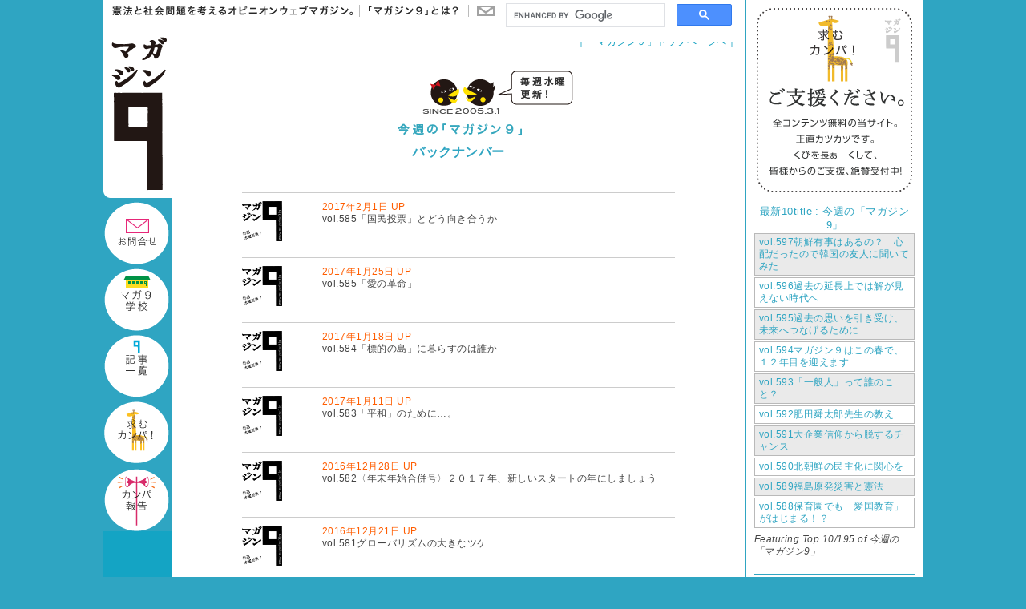

--- FILE ---
content_type: text/html; charset=UTF-8
request_url: https://www.magazine9.jp/category/tips/thisweek/page/2/
body_size: 94264
content:
<!DOCTYPE html PUBLIC "-//W3C//DTD XHTML 1.0 Transitional//EN" "http://www.w3.org/TR/xhtml1/DTD/xhtml1-transitional.dtd">
<html xmlns="http://www.w3.org/1999/xhtml" lang="ja" xml:lang="ja" dir="ltr">
<head>
<meta http-equiv="Content-Type" content="text/html; charset=UTF-8" />
<meta name="google-site-verification" content="I9i-pXLduVi9C9qWdUcJEuJuJDP-gD4Vr_G0gOOgdPI" />
	<title>今週の「マガジン9」 | マガジン9 - Part 2</title>
<meta http-equiv="content-style-type" content="text/css" />
<meta http-equiv="content-script-type" content="text/javascript" />
<link rel="alternate" type="application/rss+xml" title="マガジン9 RSS Feed" href="https://www.magazine9.jp/feed/" />
<link rel="shortcut icon" href="https://www.magazine9.jp/wp-content/themes/magazine9/favicon.ico" />
<link href="https://www.magazine9.jp/wp-content/themes/magazine9/style.css" rel="stylesheet" type="text/css" media="all" />
<link rel="pingback" href="https://www.magazine9.jp/xmlrpc.php" />

<!-- All in One SEO Pack 2.3.11.1 by Michael Torbert of Semper Fi Web Design[378,409] -->
<meta name="keywords"  content="愛の革命,マドンナ,,石嶺かおり,標的の島,水島さつき,芳地隆之,ドイツテロ,グローバリズム,日米外交,収支報告,ボランティア募集、カンパ,福島原発事故,住宅無償提供打ち切り,自主避難,南スーダン,駆けつけ警護,pko,野党共闘,選挙,大統領選挙" />
<link rel='prev' href='https://www.magazine9.jp/category/tips/thisweek/' />
<link rel='next' href='https://www.magazine9.jp/category/tips/thisweek/page/3/' />

<link rel="canonical" href="https://www.magazine9.jp/category/tips/thisweek/page/2/" />
<!-- /all in one seo pack -->
<link rel='dns-prefetch' href='//ajax.googleapis.com' />
<link rel='dns-prefetch' href='//s.w.org' />
<link rel="alternate" type="application/rss+xml" title="マガジン9 &raquo; 今週の「マガジン9」 カテゴリーのフィード" href="https://www.magazine9.jp/category/tips/thisweek/feed/" />
		<script type="text/javascript">
			window._wpemojiSettings = {"baseUrl":"https:\/\/s.w.org\/images\/core\/emoji\/2\/72x72\/","ext":".png","svgUrl":"https:\/\/s.w.org\/images\/core\/emoji\/2\/svg\/","svgExt":".svg","source":{"concatemoji":"https:\/\/www.magazine9.jp\/wp-includes\/js\/wp-emoji-release.min.js?ver=4.6.29"}};
			!function(e,o,t){var a,n,r;function i(e){var t=o.createElement("script");t.src=e,t.type="text/javascript",o.getElementsByTagName("head")[0].appendChild(t)}for(r=Array("simple","flag","unicode8","diversity","unicode9"),t.supports={everything:!0,everythingExceptFlag:!0},n=0;n<r.length;n++)t.supports[r[n]]=function(e){var t,a,n=o.createElement("canvas"),r=n.getContext&&n.getContext("2d"),i=String.fromCharCode;if(!r||!r.fillText)return!1;switch(r.textBaseline="top",r.font="600 32px Arial",e){case"flag":return(r.fillText(i(55356,56806,55356,56826),0,0),n.toDataURL().length<3e3)?!1:(r.clearRect(0,0,n.width,n.height),r.fillText(i(55356,57331,65039,8205,55356,57096),0,0),a=n.toDataURL(),r.clearRect(0,0,n.width,n.height),r.fillText(i(55356,57331,55356,57096),0,0),a!==n.toDataURL());case"diversity":return r.fillText(i(55356,57221),0,0),a=(t=r.getImageData(16,16,1,1).data)[0]+","+t[1]+","+t[2]+","+t[3],r.fillText(i(55356,57221,55356,57343),0,0),a!=(t=r.getImageData(16,16,1,1).data)[0]+","+t[1]+","+t[2]+","+t[3];case"simple":return r.fillText(i(55357,56835),0,0),0!==r.getImageData(16,16,1,1).data[0];case"unicode8":return r.fillText(i(55356,57135),0,0),0!==r.getImageData(16,16,1,1).data[0];case"unicode9":return r.fillText(i(55358,56631),0,0),0!==r.getImageData(16,16,1,1).data[0]}return!1}(r[n]),t.supports.everything=t.supports.everything&&t.supports[r[n]],"flag"!==r[n]&&(t.supports.everythingExceptFlag=t.supports.everythingExceptFlag&&t.supports[r[n]]);t.supports.everythingExceptFlag=t.supports.everythingExceptFlag&&!t.supports.flag,t.DOMReady=!1,t.readyCallback=function(){t.DOMReady=!0},t.supports.everything||(a=function(){t.readyCallback()},o.addEventListener?(o.addEventListener("DOMContentLoaded",a,!1),e.addEventListener("load",a,!1)):(e.attachEvent("onload",a),o.attachEvent("onreadystatechange",function(){"complete"===o.readyState&&t.readyCallback()})),(a=t.source||{}).concatemoji?i(a.concatemoji):a.wpemoji&&a.twemoji&&(i(a.twemoji),i(a.wpemoji)))}(window,document,window._wpemojiSettings);
		</script>
		<style type="text/css">
img.wp-smiley,
img.emoji {
	display: inline !important;
	border: none !important;
	box-shadow: none !important;
	height: 1em !important;
	width: 1em !important;
	margin: 0 .07em !important;
	vertical-align: -0.1em !important;
	background: none !important;
	padding: 0 !important;
}
</style>
<link rel='stylesheet' id='xyz_cfm_short_code_style-css'  href='https://www.magazine9.jp/wp-content/plugins/contact-form-manager/css/xyz_cfm_shortcode_style.css?ver=4.6.29' type='text/css' media='all' />
<link rel='stylesheet' id='jquery-style-css'  href='http://ajax.googleapis.com/ajax/libs/jqueryui/1.8.2/themes/smoothness/jquery-ui.css?ver=4.6.29' type='text/css' media='all' />
<link rel='stylesheet' id='wp-cpl-base-css-css'  href='https://www.magazine9.jp/wp-content/plugins/wp-category-posts-list/static/css/wp-cat-list-theme.css?ver=2.0.3' type='text/css' media='all' />
<link rel='stylesheet' id='wp_cpl_css_0-css'  href='https://www.magazine9.jp/wp-content/plugins/wp-category-posts-list/static/css/wp-cat-list-light.css?ver=2.0.3' type='text/css' media='all' />
<link rel='stylesheet' id='wp_cpl_css_1-css'  href='https://www.magazine9.jp/wp-content/plugins/wp-category-posts-list/static/css/wp-cat-list-dark.css?ver=2.0.3' type='text/css' media='all' />
<link rel='stylesheet' id='wp_cpl_css_2-css'  href='https://www.magazine9.jp/wp-content/plugins/wp-category-posts-list/static/css/wp-cat-list-giant-gold-fish.css?ver=2.0.3' type='text/css' media='all' />
<link rel='stylesheet' id='wp_cpl_css_3-css'  href='https://www.magazine9.jp/wp-content/plugins/wp-category-posts-list/static/css/wp-cat-list-adrift-in-dreams.css?ver=2.0.3' type='text/css' media='all' />
<script type='text/javascript' src='https://www.magazine9.jp/wp-includes/js/jquery/jquery.js?ver=1.12.4'></script>
<script type='text/javascript' src='https://www.magazine9.jp/wp-includes/js/jquery/jquery-migrate.min.js?ver=1.4.1'></script>
<link rel='https://api.w.org/' href='https://www.magazine9.jp/wp-json/' />
<link rel="EditURI" type="application/rsd+xml" title="RSD" href="https://www.magazine9.jp/xmlrpc.php?rsd" />
<link rel="wlwmanifest" type="application/wlwmanifest+xml" href="https://www.magazine9.jp/wp-includes/wlwmanifest.xml" /> 
<meta name="generator" content="WordPress 4.6.29" />
<link rel="stylesheet" href="https://www.magazine9.jp/wp-content/plugins/multi-column-taxonomy-list/css/multi-column-taxonomy-link.css" type="text/css" /><meta property="og:title" content="マガジン9" />
<meta property="og:site_name" content="マガジン9" />
<meta property="og:description" content="憲法と社会問題を考えるオピニオンウェブマガジン" />
<meta property="og:type" content="website" />
<meta property="og:url" content="https://www.magazine9.jp" />
<style>.ios7.web-app-mode.has-fixed header{ background-color: rgba(47,165,194,.88);}</style>
<script language="JavaScript" type="text/javascript" src="/parts/javava.js"></script>
<script language="JavaScript" type="text/javascript" src="/js/hoverfade.js"></script>
<script language="JavaScript" type="text/javascript" src="/js/jquery-1.6.4.min.js"></script>
<script language="JavaScript" type='text/javascript' src='http://partner.googleadservices.com/gampad/google_service.js'></script>
<script language="JavaScript" type="text/javascript" src="/js/highslide/highslide.js"></script>
<script language="JavaScript" type="text/javascript" src="/js/highslide/highslide.config.js"></script>
<script src="http://www.magazine9.jp/js/trunk8.js"></script>
<script type="text/javascript">
$(function() {
	$('.sample04').trunk8({
		lines:4
	});
	
	$('.sample04').trunk8({
		fill: '&hellip; <a id="read-more" href="#">もっと読む</a>'
	});
	$('.sample03').trunk8({
		lines:3
	});
	
	$('.sample03').trunk8({
		fill: '&hellip; <a id="read-more" href="#">もっと読む</a>'
	});
	$('#read-more').live('click', function (event) {
		$(this).parent().trunk8('revert').append(' <a id="read-less" href="#">閉じる</a>');
		return false;
	});
	$('#read-less').live('click', function (event) {
		$(this).parent().trunk8();
		return false;
	});
});
</script>
<script type="text/javascript">
$(document).ready(function(){	
	$('.accordion_head').click(function() {					   
		$(this).next().slideToggle();
	}).next().hide();
});
</script>

</head>
<body>

<div id="mainwrap">

<div id="widewrap">
<div id="head">
<h4>憲法と社会問題を考えるオピニオンウェブマガジン</h4>
<ul id="head_nav"><li id="what"><a href="https://www.magazine9.jp/about">「マガジン９」とは？</a></li><li id="toiawase"><a href="https://www.magazine9.jp/contact">お問い合わせ</a></li>
</ul>
<div id="customSearch">
<script>
  (function() {
    var cx = '001795587747917702872:dtai9fi1ne0';
    var gcse = document.createElement('script');
    gcse.type = 'text/javascript';
    gcse.async = true;
    gcse.src = 'https://cse.google.com/cse.js?cx=' + cx;
    var s = document.getElementsByTagName('script')[0];
    s.parentNode.insertBefore(gcse, s);
  })();
</script>
<gcse:search></gcse:search>
</div>

</div>
<div id="middlewrap">

<div id="side-left">
<a href="https://www.magazine9.jp/">
<img src="https://www.magazine9.jp/wp-content/themes/magazine9/headicon/rog_top2.gif" width="86" height="207" />
</a>
<a href="/contact/" class="left-navi">
<img src="https://www.magazine9.jp/wp-content/themes/magazine9/naviimages/btn_contact.gif"/>
</a>
<a href="/category/article/gakko_report/" class="left-navi">
<img src="https://www.magazine9.jp/wp-content/themes/magazine9/naviimages/btn_gakko.gif"/>
</a>
<!-- a href="http://archive.magazine9.jp/bookstore/" class="left-navi">
<img src="https://www.magazine9.jp/wp-content/themes/magazine9/naviimages/btn_syoten.gif"/>
</a -->
<a href="/sitemap/" class="left-navi">
<img src="https://www.magazine9.jp/wp-content/themes/magazine9/naviimages/btn_list.gif"/>
</a>
<a href="https://www.magazine9.jp//kampa/" class="left-navi">
<img src="https://www.magazine9.jp/wp-content/themes/magazine9/naviimages/btn_kampa_.gif"/>
</a>
<!-- <a href="http://daily.magazine9.jp/m9/kampa/" target="blank">
<img src="https://www.magazine9.jp/wp-content/themes/magazine9/naviimages/btn_kampa_list.gif"/> -->
<!-- </a> -->
<a href="https://www.magazine9.jp//kampa_repo/" class="left-navi">
<img src="https://www.magazine9.jp/wp-content/themes/magazine9/naviimages/btn_kampa_info.gif"/>
</a></div>

<div id="center">
<div id="contentnavi">
  ｜<a href="/">「マガジン９」トップページへ</a>｜
  </div>

<div id="thisweek">

<center>
<header class="page-header">
<h1 class="page-title">今週の「マガジン9」</h1>
</header>

<div class="page-header">バックナンバー</div>
</center>
<div class="archive">
<div class="list">
<br><br>
<article class="post-32100 post type-post status-publish format-standard has-post-thumbnail hentry category-thisweek">

<div class="category-archive">

<div class="archive-thumbnail">
<a href="https://www.magazine9.jp/tips/thisweek/32100/">

 <img width="50" height="50" src="https://www.magazine9.jp/wp-content/uploads/2013/08/276447_247444691969339_1159357037_q-1.jpg" class="attachment- size- wp-post-image" alt="vol.585「国民投票」とどう向き合うか" title="vol.585「国民投票」とどう向き合うか" /></a>
</div>

 <div class="archive-list">
     <header class="entry-header">
     
     <div class="archive-date">
     <time pubdate="pubdate" datetime="2017-02-01" class="entry-date">2017年2月1日</time> UP
     </div>
      <h3 class="entry-title"><a href="https://www.magazine9.jp/tips/thisweek/32100/"><span>vol.585</span><br>「国民投票」とどう向き合うか</a></h3>
     </header>
     
 </div>
  <br clear="all" />
</div>

</article><article class="post-32017 post type-post status-publish format-standard has-post-thumbnail hentry category-thisweek tag-767 tag-766 tag-768">

<div class="category-archive">

<div class="archive-thumbnail">
<a href="https://www.magazine9.jp/tips/thisweek/32017/">

 <img width="50" height="50" src="https://www.magazine9.jp/wp-content/uploads/2013/08/276447_247444691969339_1159357037_q-1.jpg" class="attachment- size- wp-post-image" alt="vol.585「愛の革命」" title="vol.585「愛の革命」" /></a>
</div>

 <div class="archive-list">
     <header class="entry-header">
     
     <div class="archive-date">
     <time pubdate="pubdate" datetime="2017-01-25" class="entry-date">2017年1月25日</time> UP
     </div>
      <h3 class="entry-title"><a href="https://www.magazine9.jp/tips/thisweek/32017/"><span>vol.585</span><br>「愛の革命」</a></h3>
     </header>
     
 </div>
  <br clear="all" />
</div>

</article><article class="post-31913 post type-post status-publish format-standard has-post-thumbnail hentry category-thisweek tag-752">

<div class="category-archive">

<div class="archive-thumbnail">
<a href="https://www.magazine9.jp/tips/thisweek/31913/">

 <img width="50" height="50" src="https://www.magazine9.jp/wp-content/uploads/2013/08/276447_247444691969339_1159357037_q-1.jpg" class="attachment- size- wp-post-image" alt="vol.584「標的の島」に暮らすのは誰か" title="vol.584「標的の島」に暮らすのは誰か" /></a>
</div>

 <div class="archive-list">
     <header class="entry-header">
     
     <div class="archive-date">
     <time pubdate="pubdate" datetime="2017-01-18" class="entry-date">2017年1月18日</time> UP
     </div>
      <h3 class="entry-title"><a href="https://www.magazine9.jp/tips/thisweek/31913/"><span>vol.584</span><br>「標的の島」に暮らすのは誰か</a></h3>
     </header>
     
 </div>
  <br clear="all" />
</div>

</article><article class="post-31832 post type-post status-publish format-standard has-post-thumbnail hentry category-thisweek tag-154">

<div class="category-archive">

<div class="archive-thumbnail">
<a href="https://www.magazine9.jp/tips/thisweek/31832/">

 <img width="50" height="50" src="https://www.magazine9.jp/wp-content/uploads/2013/08/276447_247444691969339_1159357037_q-1.jpg" class="attachment- size- wp-post-image" alt="vol.583「平和」のために…。" title="vol.583「平和」のために…。" /></a>
</div>

 <div class="archive-list">
     <header class="entry-header">
     
     <div class="archive-date">
     <time pubdate="pubdate" datetime="2017-01-11" class="entry-date">2017年1月11日</time> UP
     </div>
      <h3 class="entry-title"><a href="https://www.magazine9.jp/tips/thisweek/31832/"><span>vol.583</span><br>「平和」のために…。</a></h3>
     </header>
     
 </div>
  <br clear="all" />
</div>

</article><article class="post-31756 post type-post status-publish format-standard has-post-thumbnail hentry category-thisweek">

<div class="category-archive">

<div class="archive-thumbnail">
<a href="https://www.magazine9.jp/tips/thisweek/31756/">

 <img width="50" height="50" src="https://www.magazine9.jp/wp-content/uploads/2013/08/276447_247444691969339_1159357037_q-1.jpg" class="attachment- size- wp-post-image" alt="vol.582〈年末年始合併号〉２０１７年、新しいスタートの年にしましょう" title="vol.582〈年末年始合併号〉２０１７年、新しいスタートの年にしましょう" /></a>
</div>

 <div class="archive-list">
     <header class="entry-header">
     
     <div class="archive-date">
     <time pubdate="pubdate" datetime="2016-12-28" class="entry-date">2016年12月28日</time> UP
     </div>
      <h3 class="entry-title"><a href="https://www.magazine9.jp/tips/thisweek/31756/"><span>vol.582</span><br>〈年末年始合併号〉<br>２０１７年、新しいスタートの年にしましょう</a></h3>
     </header>
     
 </div>
  <br clear="all" />
</div>

</article><article class="post-31567 post type-post status-publish format-standard has-post-thumbnail hentry category-thisweek tag-711 tag-710 tag-36">

<div class="category-archive">

<div class="archive-thumbnail">
<a href="https://www.magazine9.jp/tips/thisweek/31567/">

 <img width="50" height="50" src="https://www.magazine9.jp/wp-content/uploads/2013/08/276447_247444691969339_1159357037_q-1.jpg" class="attachment- size- wp-post-image" alt="vol.581グローバリズムの大きなツケ" title="vol.581グローバリズムの大きなツケ" /></a>
</div>

 <div class="archive-list">
     <header class="entry-header">
     
     <div class="archive-date">
     <time pubdate="pubdate" datetime="2016-12-21" class="entry-date">2016年12月21日</time> UP
     </div>
      <h3 class="entry-title"><a href="https://www.magazine9.jp/tips/thisweek/31567/"><span>vol.581</span><br>グローバリズムの大きなツケ</a></h3>
     </header>
     
 </div>
  <br clear="all" />
</div>

</article><article class="post-31511 post type-post status-publish format-standard has-post-thumbnail hentry category-thisweek tag-696 tag-36">

<div class="category-archive">

<div class="archive-thumbnail">
<a href="https://www.magazine9.jp/tips/thisweek/31511/">

 <img width="50" height="50" src="https://www.magazine9.jp/wp-content/uploads/2013/08/276447_247444691969339_1159357037_q-1.jpg" class="attachment- size- wp-post-image" alt="vol.580新たな列強の時代が来ているのか？" title="vol.580新たな列強の時代が来ているのか？" /></a>
</div>

 <div class="archive-list">
     <header class="entry-header">
     
     <div class="archive-date">
     <time pubdate="pubdate" datetime="2016-12-14" class="entry-date">2016年12月14日</time> UP
     </div>
      <h3 class="entry-title"><a href="https://www.magazine9.jp/tips/thisweek/31511/"><span>vol.580</span><br>新たな列強の時代が来ているのか？</a></h3>
     </header>
     
 </div>
  <br clear="all" />
</div>

</article><article class="post-31430 post type-post status-publish format-standard has-post-thumbnail hentry category-thisweek tag-691 tag-690">

<div class="category-archive">

<div class="archive-thumbnail">
<a href="https://www.magazine9.jp/tips/thisweek/31430/">

 <img width="50" height="50" src="https://www.magazine9.jp/wp-content/uploads/2013/08/276447_247444691969339_1159357037_q-1.jpg" class="attachment- size- wp-post-image" alt="vol.579２０１６年、みなさんのご支援に感謝します" title="vol.579２０１６年、みなさんのご支援に感謝します" /></a>
</div>

 <div class="archive-list">
     <header class="entry-header">
     
     <div class="archive-date">
     <time pubdate="pubdate" datetime="2016-12-07" class="entry-date">2016年12月7日</time> UP
     </div>
      <h3 class="entry-title"><a href="https://www.magazine9.jp/tips/thisweek/31430/"><span>vol.579</span><br>２０１６年、みなさんのご支援に感謝します</a></h3>
     </header>
     
 </div>
  <br clear="all" />
</div>

</article><article class="post-31271 post type-post status-publish format-standard has-post-thumbnail hentry category-thisweek tag-685 tag-624 tag-684">

<div class="category-archive">

<div class="archive-thumbnail">
<a href="https://www.magazine9.jp/tips/thisweek/31271/">

 <img width="50" height="50" src="https://www.magazine9.jp/wp-content/uploads/2013/08/276447_247444691969339_1159357037_q-1.jpg" class="attachment- size- wp-post-image" alt="vol.578不安なく声を上げ、耳を傾けられる社会を" title="vol.578不安なく声を上げ、耳を傾けられる社会を" /></a>
</div>

 <div class="archive-list">
     <header class="entry-header">
     
     <div class="archive-date">
     <time pubdate="pubdate" datetime="2016-11-30" class="entry-date">2016年11月30日</time> UP
     </div>
      <h3 class="entry-title"><a href="https://www.magazine9.jp/tips/thisweek/31271/"><span>vol.578</span><br>不安なく声を上げ、耳を傾けられる社会を</a></h3>
     </header>
     
 </div>
  <br clear="all" />
</div>

</article><article class="post-31209 post type-post status-publish format-standard has-post-thumbnail hentry category-thisweek">

<div class="category-archive">

<div class="archive-thumbnail">
<a href="https://www.magazine9.jp/tips/thisweek/31209/">

 <img width="50" height="50" src="https://www.magazine9.jp/wp-content/uploads/2013/08/276447_247444691969339_1159357037_q-1.jpg" class="attachment- size- wp-post-image" alt="vol.577地震と原発" title="vol.577地震と原発" /></a>
</div>

 <div class="archive-list">
     <header class="entry-header">
     
     <div class="archive-date">
     <time pubdate="pubdate" datetime="2016-11-23" class="entry-date">2016年11月23日</time> UP
     </div>
      <h3 class="entry-title"><a href="https://www.magazine9.jp/tips/thisweek/31209/"><span>vol.577</span><br>地震と原発</a></h3>
     </header>
     
 </div>
  <br clear="all" />
</div>

</article><article class="post-31101 post type-post status-publish format-standard has-post-thumbnail hentry category-thisweek tag-pko tag-657 tag-533">

<div class="category-archive">

<div class="archive-thumbnail">
<a href="https://www.magazine9.jp/tips/thisweek/31101/">

 <img width="50" height="50" src="https://www.magazine9.jp/wp-content/uploads/2013/08/276447_247444691969339_1159357037_q-1.jpg" class="attachment- size- wp-post-image" alt="vol.576国際貢献という「パフォーマンス」の陰で" title="vol.576国際貢献という「パフォーマンス」の陰で" /></a>
</div>

 <div class="archive-list">
     <header class="entry-header">
     
     <div class="archive-date">
     <time pubdate="pubdate" datetime="2016-11-16" class="entry-date">2016年11月16日</time> UP
     </div>
      <h3 class="entry-title"><a href="https://www.magazine9.jp/tips/thisweek/31101/"><span>vol.576</span><br>国際貢献という「パフォーマンス」の陰で</a></h3>
     </header>
     
 </div>
  <br clear="all" />
</div>

</article><article class="post-31054 post type-post status-publish format-standard has-post-thumbnail hentry category-thisweek tag-651 tag-650 tag-351">

<div class="category-archive">

<div class="archive-thumbnail">
<a href="https://www.magazine9.jp/tips/thisweek/31054/">

 <img width="50" height="50" src="https://www.magazine9.jp/wp-content/uploads/2013/08/276447_247444691969339_1159357037_q-1.jpg" class="attachment- size- wp-post-image" alt="vol.575２０１６年の選挙を振り返る" title="vol.575２０１６年の選挙を振り返る" /></a>
</div>

 <div class="archive-list">
     <header class="entry-header">
     
     <div class="archive-date">
     <time pubdate="pubdate" datetime="2016-11-09" class="entry-date">2016年11月9日</time> UP
     </div>
      <h3 class="entry-title"><a href="https://www.magazine9.jp/tips/thisweek/31054/"><span>vol.575</span><br>２０１６年の選挙を振り返る</a></h3>
     </header>
     
 </div>
  <br clear="all" />
</div>

</article><ul class="page-nav">
	<li class="first"><a href="https://www.magazine9.jp/category/tips/thisweek/"></a></li>
	<li class="previous"><a href="https://www.magazine9.jp/category/tips/thisweek/"></a></li>
	<li class="before delta-1 head"><a href="https://www.magazine9.jp/category/tips/thisweek/">1</a></li>
	<li class="current"><span>2</span></li>
	<li class="after delta-1"><a href="https://www.magazine9.jp/category/tips/thisweek/page/3/">3</a></li>
	<li class="after delta-2"><a href="https://www.magazine9.jp/category/tips/thisweek/page/4/">4</a></li>
	<li class="after delta-3"><a href="https://www.magazine9.jp/category/tips/thisweek/page/5/">5</a></li>
	<li class="after delta-4"><a href="https://www.magazine9.jp/category/tips/thisweek/page/6/">6</a></li>
	<li class="after delta-5"><a href="https://www.magazine9.jp/category/tips/thisweek/page/7/">7</a></li>
	<li class="after delta-6"><a href="https://www.magazine9.jp/category/tips/thisweek/page/8/">8</a></li>
	<li class="after delta-7"><a href="https://www.magazine9.jp/category/tips/thisweek/page/9/">9</a></li>
	<li class="after delta-8"><a href="https://www.magazine9.jp/category/tips/thisweek/page/10/">10</a></li>
	<li class="after delta-9 tail"><a href="https://www.magazine9.jp/category/tips/thisweek/page/11/">11</a></li>
	<li class="next"><a href="https://www.magazine9.jp/category/tips/thisweek/page/3/"></a></li>
	<li class="last"><a href="https://www.magazine9.jp/category/tips/thisweek/page/17/"></a></li>
</ul>
 <br clear="all" />
</div>
</div>
</div>

<div id="footer">
<p id="goshien"><a href="/kampa/index.php"><img src="/parts10/footer.gif" alt="ご支援ください" width="638" height="147" /></a></p>
<p class="attention">※記事を引用する場合は出典の明記「マガジン９：http://www.magazine9.jp/」をお願いします</p>

<center>
<div id="text-2" class="widget widget_text">			<div class="textwidget"><div class="google">
<script type="text/javascript"><!--
google_ad_client = "pub-6054835687814714";
/* 336x280, 記事下 10/05/27 */
google_ad_slot = "2896515456";
google_ad_width = 336;
google_ad_height = 280;
//-->
</script>
<script type="text/javascript"
src="http://pagead2.googlesyndication.com/pagead/show_ads.js">
</script>
</div></div>
		</div><div id="text-10" class="widget widget_text">			<div class="textwidget"><script type="text/javascript">
  var _gaq = _gaq || [];
  _gaq.push(['_setAccount', 'UA-16126421-1']);
  _gaq.push(['_trackPageview']);
  (function() {
    var ga = document.createElement('script'); ga.type = 'text/javascript'; ga.async = true;
    ga.src = ('https:' == document.location.protocol ? 'https://' : 'http://') + 'stats.g.doubleclick.net/dc.js';
    var s = document.getElementsByTagName('script')[0]; s.parentNode.insertBefore(ga, s);
  })();
</script></div>
		</div></center>
</div>

<div id="footernavi">
<p>
<a href="/">←「マガジン９」トップページへ</a>　　
<a href="JavaScript:scrollTo(0,0)" onclick="slowdownScroll();return false;">このページのアタマへ↑</a>
</p>
<h7><a href="/"><img src="https://www.magazine9.jp/wp-content/themes/magazine9/headicon/rog_foot.gif" alt="マガジン９" width="48" height="48" /></a></h7>
<p id="copyright">Copyright 2005-2013 magazine9 All rights reserved</p>
</div>
</div>
 <br clear="all" />
</div>
</div>

<div id="side-right">
<div id="text-4" class="widget widget_text">			<div class="textwidget"><p style="margin-bottom:10px;" >
<a href="/kampa/"><img src="/wp-content/themes/magazine9/naviimages/ad_kampa.gif" width="200" height="230" style="border:none" /></a>
</div>
		</div><div id="wp_category_post_list_itg-2" class="widget widget_wp_category_post_list_itg"><h3 class="widgettitle">最新10title : 今週の「マガジン9」</h3><ul class="wp-cpl-widget wp-cpl-theme-0"><li class="wp-cpl wp-cpl-even"><a href="https://www.magazine9.jp/tips/thisweek/33192/" title="Permalink to: <span>vol.597</span><br>朝鮮有事はあるの？　心配だったので韓国の友人に聞いてみた" target="_self"><span>vol.597</span><br>朝鮮有事はあるの？　心配だったので韓国の友人に聞いてみた</a></li>
<li class="wp-cpl wp-cpl-odd"><a href="https://www.magazine9.jp/tips/thisweek/33079/" title="Permalink to: <span>vol.596</span><br>過去の延長上では解が見えない時代へ" target="_self"><span>vol.596</span><br>過去の延長上では解が見えない時代へ</a></li>
<li class="wp-cpl wp-cpl-even"><a href="https://www.magazine9.jp/tips/thisweek/32998/" title="Permalink to: <span>vol.595</span><br>過去の思いを引き受け、未来へつなげるために" target="_self"><span>vol.595</span><br>過去の思いを引き受け、未来へつなげるために</a></li>
<li class="wp-cpl wp-cpl-odd"><a href="https://www.magazine9.jp/tips/thisweek/32930/" title="Permalink to: <span>vol.594</span><br>マガジン９はこの春で、１２年目を迎えます" target="_self"><span>vol.594</span><br>マガジン９はこの春で、１２年目を迎えます</a></li>
<li class="wp-cpl wp-cpl-even"><a href="https://www.magazine9.jp/tips/thisweek/32852/" title="Permalink to: <span>vol.593</span><br>「一般人」って誰のこと？" target="_self"><span>vol.593</span><br>「一般人」って誰のこと？</a></li>
<li class="wp-cpl wp-cpl-odd"><a href="https://www.magazine9.jp/tips/thisweek/32733/" title="Permalink to: <span>vol.592</span><br>肥田舜太郎先生の教え" target="_self"><span>vol.592</span><br>肥田舜太郎先生の教え</a></li>
<li class="wp-cpl wp-cpl-even"><a href="https://www.magazine9.jp/tips/thisweek/32630/" title="Permalink to: <span>vol.591</span><br>大企業信仰から脱するチャンス" target="_self"><span>vol.591</span><br>大企業信仰から脱するチャンス</a></li>
<li class="wp-cpl wp-cpl-odd"><a href="https://www.magazine9.jp/tips/thisweek/32500/" title="Permalink to: <span>vol.590</span><br>北朝鮮の民主化に関心を" target="_self"><span>vol.590</span><br>北朝鮮の民主化に関心を</a></li>
<li class="wp-cpl wp-cpl-even"><a href="https://www.magazine9.jp/tips/thisweek/32408/" title="Permalink to: <span>vol.589</span><br>福島原発災害と憲法" target="_self"><span>vol.589</span><br>福島原発災害と憲法</a></li>
<li class="wp-cpl wp-cpl-odd"><a href="https://www.magazine9.jp/tips/thisweek/32289/" title="Permalink to: <span>vol.588</span><br>保育園でも「愛国教育」がはじまる！？" target="_self"><span>vol.588</span><br>保育園でも「愛国教育」がはじまる！？</a></li>
</ul><p class="wp-cpl-teaser">Featuring Top 10/195 of 今週の「マガジン9」</p></div><div id="text-17" class="widget widget_text">			<div class="textwidget"><ul class="g_200_ad">
<li>
<script type="text/javascript"><!--
google_ad_client = "pub-6054835687814714";
/* 200x200, テキスト 10/04/29 */
google_ad_slot = "0681084838";
google_ad_width = 200;
google_ad_height = 200;
//-->
</script>
<script type="text/javascript"
src="http://pagead2.googlesyndication.com/pagead/show_ads.js">
</script>
</li>
<li>
<script type="text/javascript"><!--
google_ad_client = "pub-6054835687814714";
/* 200x200, テキスト 10/04/29 */
google_ad_slot = "0681084838";
google_ad_width = 200;
google_ad_height = 200;
//-->
</script>
<script type="text/javascript"
src="http://pagead2.googlesyndication.com/pagead/show_ads.js">
</script>
</li>
</ul></div>
		</div><div id="php_widget-5" class="widget php_widget"><h3 class="widgettitle">マガ9のコンテンツ</h3><ul class="g_200_ad">
<li>
	<li class="cat-item cat-item-60"><a href="https://www.magazine9.jp/category/article/other/" >&#8211; 特別企画 &#8211;</a>
</li>
	<li class="cat-item cat-item-340"><a href="https://www.magazine9.jp/category/article/kibou/" title="
希望のエリア：原発に反対する官邸前抗議行動として、２０１２年３月から毎週金曜夜にスタート。当初は、子ども連れでも参加しやすいよう「ファミリーエリア」として国会前の歩道横に設けられたスペースだったが、その後「希望のエリア」と名称を変え、幅広い世代が参加する独自の抗議エリアとして、毎週金曜の夜に活動を続けている。">「希望のエリア」のあきらめない人々</a>
</li>
	<li class="cat-item cat-item-167"><a href="https://www.magazine9.jp/category/article/kenpo2012/" >2012年憲法どうなる？どうする？</a>
</li>
	<li class="cat-item cat-item-342"><a href="https://www.magazine9.jp/category/article/vote2016/" >２０１６年　参院選挙を考える</a>
</li>
	<li class="cat-item cat-item-14"><a href="https://www.magazine9.jp/category/article/don/" title="
どん・わんたろう：約２０年間、現場一筋で幅広いジャンルを地道に取材し、「Ｂ級記者」を自認する。
派手なスクープや社内の出世には縁がないが、どんな原稿にも、きっちり気持ちを込めるのを身上にしている。関心のあるテーマは、憲法を中心に、基地問題や地方自治、冤罪など。
「犬になること」にあこがれ、ペンネームは仲良しだった犬の名にちなむ。「しごと」募集中。">Ｂ級記者どん・わんたろうが「ちょっと吠えてみました」</a>
</li>
	<li class="cat-item cat-item-337"><a href="https://www.magazine9.jp/category/article/yeada/" title="
イ・イェダ（LEE Yeada）１９９１年韓国・仁川生まれ。１７歳の頃から韓国社会に疑問を持ち、集会などに時々参加。韓国の専門学校で日本語を学んだ後、２０１２年、入隊２ヶ月前に単独でフランスに亡命し徴兵拒否。ベーグル職人を経て、現在はフランスでの就学を目指している。パリ郊外に居住">イェダりんの“リベルテ”を探して！</a>
</li>
	<li class="cat-item cat-item-12"><a href="https://www.magazine9.jp/category/article/oshidori/" title="
おしどり：マコとケンの夫婦コンビ。横山ホットブラザーズ、横山マコトの弟子。よしもとクリエイティブ・エージェンシー所属。２００３年結成、芸歴は２００５年から。ケンは大阪生まれ、パントマイムや針金やテルミンをあやつる。パントマイムダンサーとしてヨーロッパの劇場をまわる。マコと出会い、ぞっこんになり、芸人に。マコは神戸生まれ、鳥取大学医学部生命科学科を中退し、東西屋ちんどん通信社に入門。アコーディオン流しを経て芸人に。ブログ：http://oshidori.laff.jp/ twitter：マコ：＠makomelo ケン：@oshidori_ken その他、news logでもコラムを連載中。">おしどりマコ＆ケンの「脱ってみる？」</a>
</li>
	<li class="cat-item cat-item-10"><a href="https://www.magazine9.jp/category/article/kaeru/" title="
佐藤潤一（さとうじゅんいち）：
グリーンピース・ジャパン事務局長。１９７７年生まれ。アメリカのコロラド州フォート・ルイス大学在学中に、ＮＧＯ「リザルツ」の活動に参加し、貧困問題に取り組む。また、メキシコ・チワワ州で１年間先住民族のタラウマラ人と生活をともにし、貧困問題と環境問題の関係を研究。帰国後の２００１年、ＮＧＯ「グリーンピース・ジャパン」のスタッフに。2010年より現職。twitter はこちら→＠gpjSato">カエルの公式</a>
</li>
	<li class="cat-item cat-item-180"><a href="https://www.magazine9.jp/category/article/editroom/" >こちら編集部</a>
</li>
	<li class="cat-item cat-item-4"><a href="https://www.magazine9.jp/category/article/konohito/" title="各界で活躍中のいろいろな人に、９条のことや改憲について
どう考えているかを、聞いています。">この人に聞きたい</a>
</li>
	<li class="cat-item cat-item-76"><a href="https://www.magazine9.jp/category/article/imamura/" >つながって考えよう</a>
</li>
	<li class="cat-item cat-item-64"><a href="https://www.magazine9.jp/category/article/boss/" >ニッポンの社長インタビュー</a>
</li>
	<li class="cat-item cat-item-349"><a href="https://www.magazine9.jp/category/article/hitomi/" title="
鈴木ひとみ（すずき・ひとみ）：
１９５７年札幌生まれ。学習院女子中高等科、学習院大学を経て、８０年NYに留学。帰国後、東京の英字紙記者に。８７年よりNYで活動。９３年から共同通信より文化記事を配信、現在に至る。米発行の外国人登録証と日本のパスポートでNYと東京を往還している。著書『紐育 ニューヨーク！』(集英社新書)。

（Photo: Howard Brenner）
">ひとみの紐育（ニューヨーク）日記</a>
</li>
	<li class="cat-item cat-item-72"><a href="https://www.magazine9.jp/category/article/realpeace/" >ぼくらのリアル☆ピース</a>
</li>
	<li class="cat-item cat-item-52"><a href="https://www.magazine9.jp/category/article/sports/" >マガ9スポーツコラム</a>
</li>
	<li class="cat-item cat-item-306"><a href="https://www.magazine9.jp/category/article/maga9times/" title="">マガ9タイムス</a>
</li>
	<li class="cat-item cat-item-16"><a href="https://www.magazine9.jp/category/article/rev/" title="本、ＤＶＤ、展覧会、イベント、芝居、などなど。マガ９的視点で批評、紹介いたします。">マガ９レビュー</a>
</li>
	<li class="cat-item cat-item-218"><a href="https://www.magazine9.jp/category/article/biboroku/" >マガ９備忘録</a>
</li>
	<li class="cat-item cat-item-266"><a href="https://www.magazine9.jp/category/article/gakko_reception/" >マガ９学校　参加者募集</a>
</li>
	<li class="cat-item cat-item-108"><a href="https://www.magazine9.jp/category/article/gakko_report/" >マガ9学校やりました。</a>
</li>
	<li class="cat-item cat-item-73"><a href="https://www.magazine9.jp/category/article/taidan/" >マガ9対談</a>
</li>
	<li class="cat-item cat-item-182"><a href="https://www.magazine9.jp/category/article/minnanokoe/" >みんなのこえ</a>
</li>
	<li class="cat-item cat-item-334"><a href="https://www.magazine9.jp/category/article/nikkan/" title="
かん・そん：１９５７年山口県生まれ（在日コリアン三世）。ルポライター、コリア国際学園監事。１９８０年早稲田大学教育学部卒業。２００２年サッカーワールドカップ外国人ボランティア共同世話人、定住外国人ボランティア円卓会議共同世話人、２００４～０５年度文化庁文化芸術アドバイザー（日韓交流担当）などを歴任。２００３年『越境人たち　六月の祭り』で開高健ノンフィクション賞優秀賞受賞。主な著書に『竹島とナショナリズム』『５グラムの攻防戦』『パチンコと兵器とチマチョゴリ』『またがりビトのすすめ―「外国人」をやっていると見えること』など。TBSラジオ「荒川強啓　デイ・キャッチ！」にて韓国ニュースを担当。">わたしたちの日韓</a>
</li>
	<li class="cat-item cat-item-315"><a href="https://www.magazine9.jp/category/article/mikami/" title="
三上智恵（みかみ・ちえ）：
ジャーナリスト、映画監督／東京生まれ。大学卒業後の１９８７年、毎日放送にアナウンサーとして入社。９５年、琉球朝日放送（QAB）の開局と共に沖縄に移り住む。夕方のローカルワイドニュース「ステーションQ」のメインキャスターを務めながら、「海にすわる〜沖縄・辺野古　反基地６００日の闘い」「１９４５〜島は戦場だった　オキナワ３６５日」「英霊か犬死か〜沖縄から問う靖国裁判」など多数の番組を制作。２０１０年には、女性放送者懇談会 放送ウーマン賞を受賞。初監督映画『標的の村～国に訴えられた沖縄・高江の住民たち～』は、ギャラクシー賞テレビ部門優秀賞、キネマ旬報文化映画部門1位、山形国際ドキュメンタリー映画祭監督協会賞・市民賞ダブル受賞など17の賞を獲得。現在も全国での自主上映会が続く。１５年には辺野古新基地建設に反対する人々の闘いを追った映画『戦場ぬ止み』を公開。ジャーナリスト、映画監督として活動するほか、沖縄国際大学で非常勤講師として沖縄民俗学を講じる。『戦場ぬ止み 辺野古・高江からの祈り』（大月書店）を上梓。
（プロフィール写真／吉崎貴幸）">三上智恵の沖縄〈辺野古・高江〉撮影日記</a>
</li>
	<li class="cat-item cat-item-11"><a href="https://www.magazine9.jp/category/article/shimokita/" >下北半島プロジェクト</a>
</li>
	<li class="cat-item cat-item-71"><a href="https://www.magazine9.jp/category/article/kaigai/" >世界から見た今のニッポン</a>
</li>
	<li class="cat-item cat-item-68"><a href="https://www.magazine9.jp/category/article/hacham/" title="
なかじま たけし：
１９７５年生まれ。北海道大学准教授。専門は、南アジア地域研究、近代政治思想史。著書に『ヒンドゥー・ナショナリズム』（中公新書ラクレ）、『中村屋のボース─インド独立戦争と近代日本のアジア主義』（白水社）、『パール判事─東京裁判批判と絶対平和主義』（白水社）、西部邁との対談『保守問答』（講談社）、姜尚中との対談『日本　根拠地からの問い』（毎日新聞社）など多数。「ビッグイシュー」のサポーターであり、「週刊金曜日」の編集委員を務めるなど、思想を超えて幅広い論者やメディアとの交流を行なっている。近著『朝日平吾の鬱屈』（双書Zero） 
">中島岳志の「希望は、商店街！」</a>
</li>
	<li class="cat-item cat-item-66"><a href="https://www.magazine9.jp/category/article/isezaki/" title="
いせざき けんじ：
１９５７年東京生まれ。大学卒業後、インド留学中にスラム住民の居住権獲得運動に携わる。国際ＮＧＯスタッフとしてアフリカ各地で活動後、東ティモール、シェラレオネ、 アフガニスタンで紛争処理を指揮。現在、東京外国語大学教授。紛争予防・平和構築講座を担当。著書に『東チモール県知事日記』（藤原書店）、『武装解除　紛争屋が見た世界』（講談社現代新書）など。近著に『伊勢崎賢治の平和構築ゼミ』（大月書店）がある。">伊勢崎賢治の平和構築ゼミ</a>
</li>
	<li class="cat-item cat-item-57"><a href="https://www.magazine9.jp/category/article/ashita/" >伊藤塾・明日の法律家講座レポート</a>
</li>
	<li class="cat-item cat-item-53"><a href="https://www.magazine9.jp/category/article/juku/" title="
伊藤真（いとう まこと）：
伊藤塾塾長・法学館憲法研究所所長。１９５８年生まれ。８１年東京大学在学中に司法試験合格。９５年「伊藤真の司法試験塾」を開設。現在は塾長として、受験指導を幅広く展開するほか、各地の自治体・企業・市民団体などの研修・講演に奔走している。著書に『高校生からわかる日本国憲法の論点』（トランスビュー）、『憲法の力』（集英社新書）、『なりたくない人のための裁判員入門』（幻冬舎新書）、『中高生のための憲法教室』（岩波ジュニア新書）など多数。近著に『憲法の知恵ブクロ』（新日本出版社）がある。">伊藤真のけんぽう手習い塾</a>
</li>
	<li class="cat-item cat-item-70"><a href="https://www.magazine9.jp/category/article/genpatsu/" >原発のある地域から</a>
</li>
	<li class="cat-item cat-item-46"><a href="https://www.magazine9.jp/category/article/hannanmin/" >原発震災後の半難民生活</a>
</li>
	<li class="cat-item cat-item-303"><a href="https://www.magazine9.jp/category/article/womens/" title="
グリーン・ウィメンズ・ネットワークとは国際環境NGOグリーンピース・ジャパンの女性スタッフの呼びかけで2013年９月よりスタートしたプロジェクト。各地に点々とちらばっている同じ想いの女性たちがつながって、線となり束になって大きな声を政府、企業に届け、環境問題を解決に導くことを目指しています。green women&#039;s network">女性が動けば変わる！</a>
</li>
	<li class="cat-item cat-item-100"><a href="https://www.magazine9.jp/category/article/kanashige/" title="金繁典子（かなしげ・のりこ）:
1963年愛媛県生まれ。生態系豊かな自然のもとで、昔ながらの無農薬農業を営む地域に生まれ育っていたが、農薬や合成洗剤が使用されはじめて川や森の生態系が急速に失われていくのを目の当たりに。同時に農業と家事・子育てに大変な農家の「嫁」たちから、女性が自立する大切さを伝授される。男女平等にもっとも近く、高福祉社会のひとつであるスウェーデンで、それを達成した市民の意識を知るため2012年夏に滞在。NGOや市民にインタビュー。国際NGO職員。 ">女性と政治と社会のリアルな関係</a>
</li>
	<li class="cat-item cat-item-138"><a href="https://www.magazine9.jp/category/article/hourouki/" title="
こいし かつろう：記者として全国紙２社（地方紙に出向経験も）で東京、福岡、沖縄、静岡、宮崎、厚木などに勤務するも、威張れる特ダネはなし（…）。２０１１年フリーに。冤罪や基地、原発問題などに関心を持つ。最も心がけているのは、難しいテーマを噛み砕いてわかりやすく伝えること。大型２種免許所持。 共著に「地域エネルギー発電所　事業化の最前線」（現代人文社）。">小石勝朗「法浪記」</a>
</li>
	<li class="cat-item cat-item-54"><a href="https://www.magazine9.jp/category/article/kawaguchi/" title="
川口創（かわぐち はじめ）：
１９７２年埼玉県生まれ。２０００年司法試験合格。実務修習地の名古屋で、２００２年より弁護士としてスタート。 ２００４年２月にイラク派兵差止訴訟を提訴。同弁護団事務局長として４年間、多くの原告、支援者、学者、弁護士らとともに奮闘。２００８年４月１７日に、名古屋高裁において、「航空自衛隊のイラクでの活動は憲法９条１項に違反」との画期的違憲判決を得る。刑事弁護にも取り組み、無罪判決も３件獲得している。２００６年１月「季刊刑事弁護」誌上において、第３回刑事弁護最優秀新人賞受賞。現在は「一人一票実現訴訟」にも積極的参加。公式HP、ツイッターでも日々発信中。@kahajime
著書に『「自衛隊のイラク派兵差止訴訟」判決文を読む』（大塚英志との共著・角川グループパブリッシング）">川口創弁護士の憲法はこう使え！</a>
</li>
	<li class="cat-item cat-item-339"><a href="https://www.magazine9.jp/category/article/think24/" >憲法24条を考える</a>
</li>
	<li class="cat-item cat-item-75"><a href="https://www.magazine9.jp/category/article/soda/" title="
想田和弘（そうだ かずひろ）：
映画作家。ニューヨーク在住。東京大学文学部卒。テレビ用ドキュメンタリー番組を手がけた後、台本やナレーションを使わないドキュメンタリーの手法「観察映画シリーズ」を作り始める。『選挙』（観察映画第１弾、07年）で米ピーボディ賞を受賞。『精神』（同第２弾、08年）では釜山国際映画祭最優秀ドキュメンタリー賞を、『Peace』（同番外編、11年）では香港国際映画祭最優秀ドキュメンタリー賞などを受賞。『演劇１』『演劇２』（同第３弾、第４弾、12年）はナント三大陸映画祭で「若い審査員賞」を受賞した。２０１３年夏、『選挙２』（同第５弾）を日本全国で劇場公開。最新作『牡蠣工場』（同第６弾）はロカルノ国際映画祭に正式招待された。主な著書に『なぜ僕はドキュメンタリーを撮るのか』（講談社現代新書）、『演劇 vs.映画』（岩波書店）、『日本人は民主主義を捨てたがっているのか？』（岩波ブックレット）、『熱狂なきファシズム』（河出書房）、『カメラを持て、町へ出よう ──「観察映画」論』（集英社インターナショナル）などがある。
→OFFICIAL WEBSITE

→メルマガ「想田和弘の観察道場」


">映画作家・想田和弘の観察する日々</a>
</li>
	<li class="cat-item cat-item-15"><a href="https://www.magazine9.jp/category/article/osanpo/" title="
すずき こう： 1945年、秋田県生まれ。早稲田大学文学部文芸科卒業後、集英社に入社。「月刊明星」「月刊ＰＬＡＹＢＯＹ」を経て、「週刊プレイボーイ」「集英社文庫」「イミダス」などの編集長。1999年「集英社新書」の創刊に参加、新書編集部長を最後に退社、フリー編集者・ライターに。著書に『スクール・クライシス　少年Ｘたちの反乱』（角川文庫）、『目覚めたら、戦争』（コモンズ）、『沖縄へ 歩く、訊く、創る』（リベルタ出版）など。マガジン９では「お散歩日記」を連載中。ツイッター＠kou_1970でも日々発信中。">時々お散歩日記</a>
</li>
	<li class="cat-item cat-item-316"><a href="https://www.magazine9.jp/category/article/kiuchi/" title="
木内みどり（きうち みどり）：
女優。’65年劇団四季に入団。初主演ドラマ「日本の幸福」（’67/NTV）、「安ベエの海」（’69/TBS）、「いちばん星」（’77/NHK）、「看護婦日記」（’83/TBS）など多数出演。映画は、三島由紀夫原作『潮騒』（’71/森谷司郎）、『死の棘』（’90/小栗康平）、『大病人』（’93/伊丹十三)、『陽だまりの彼女』（’14/三木孝浩）、『0.5ミリ』（’14/安藤桃子）など話題作に出演。コミカルなキャラクターから重厚感あふれる役柄まで幅広く演じている。3・11以降、脱原発集会の司会などを引き受け積極的に活動。twitterでも発信中→水野木内みどり@kiuchi_midori
">木内みどりの「発熱中！」</a>
</li>
	<li class="cat-item cat-item-17"><a href="https://www.magazine9.jp/category/article/matsumoto/" title="まつもと はじめ：「素人の乱」５号店店主。１９７４年東京生まれ。１９９４年に法政大学入学後、「法政の貧乏くささを守る会」を結成し、学費値上げやキャンパス再開発への反対運動として、キャンパスの一角にコタツを出しての「鍋集会」などのパフォーマンスを展開。２００５年、東京・高円寺にリサイクルショップ「素人の乱」をオープン。「おれの自転車を返せデモ」「ＰＳＥ法反対デモ」「家賃をタダにしろデモ」などの運動を展開してきた。２００７年には杉並区議選に出馬した。著書に『貧乏人の逆襲！タダで生きる方法』（筑摩書房）、『貧乏人大反乱』（アスペクト）、編著に『素人の乱』（河出書房新社）。「素人の乱」公式ホームページ">松本哉ののびのび大作戦</a>
</li>
	<li class="cat-item cat-item-69"><a href="https://www.magazine9.jp/category/article/shibata/" title="
しばた てつじ：
１９３５年生まれ。東京大学理学部卒業後、５９年に朝日新聞に入社し、東京本社社会部長、科学部長、論説委員を経て現在は科学ジャーナリスト。大学では地球物理を専攻し、南極観測にもたびたび同行して、「国境のない、武器のない、パスポートの要らない南極」を理想と掲げ、「南極と平和」をテーマにした講演活動も行っている。著書に『科学事件』（岩波新書）、『新聞記者という仕事』、『世界中を「南極」にしよう！』（集英社新書）ほか多数。
">柴田鉄治のメディア時評</a>
</li>
	<li class="cat-item cat-item-18"><a href="https://www.magazine9.jp/category/article/morinaga/" title="
もりなが たくろう：経済アナリスト／１９５７年生まれ。東京都出身。東京大学経済学部卒業。日本専売公社、経済企画庁などを経て、現在、独協大学経済学部教授。著書に『年収３００万円時代を生き抜く経済学』（光文社）、『年収１２０万円時代』（あ・うん）、『年収崩壊』（角川SSC新書）など多数。最新刊『こんなニッポンに誰がした』（大月書店）では、金融資本主義の終焉を予測し新しい社会のグランドデザインを提案している。テレビ番組のコメンテーターとしても活躍中。">森永卓郎の戦争と平和講座</a>
</li>
	<li class="cat-item cat-item-332"><a href="https://www.magazine9.jp/category/article/yuntacrew/" title="
ゆんたくるー：
2014年の沖縄県知事選挙を機に結成した沖縄の学生有志団体。沖縄県知事選挙前、衆議院選挙前にバスツアーを開催し、同世代の選挙や政治への関心を後押しする。衆議院選挙後は、15年1月15日深夜の辺野古での重機搬入以降、現場でカレーや鍋を囲み、ゆんたく（沖縄の言葉で「おしゃべり」の意）をして同世代を対象とした居場所づくりを行っている。→Facebook　→twitter">沖縄・ゆんたくるー便り</a>
</li>
	<li class="cat-item cat-item-571"><a href="https://www.magazine9.jp/category/article/okinawa/" >沖縄タイムス・新沖縄通信　別冊</a>
</li>
	<li class="cat-item cat-item-355"><a href="https://www.magazine9.jp/category/article/anpo-iken/" >注目！安保法制違憲訴訟</a>
</li>
	<li class="cat-item cat-item-259"><a href="https://www.magazine9.jp/category/article/watabe/" title="
渡部建具店：
 2013年6月から活動開始。琵琶湖の近くで暮らす秀夫と優の夫婦で、秀夫の先代までの屋号を用いて「間」と称した場づくりを主におこなっている。現在までに「上映会の間」「対談の間」など、その時々で自分たちが向き合いたいモノゴトを取り上げ、ヒトが集い対話することに重きを置き、目の届く範囲を大切にしながら自分たちの歩幅で活動している。他にデザインや車椅子利用者の旅のお供なども。建具はつくれません。
ホームページ
">渡部建具店の日々</a>
</li>
	<li class="cat-item cat-item-6"><a href="https://www.magazine9.jp/category/article/okadome/" title="
おかどめ やすのり：１９７２年法政大学卒業後、『マスコミ評論』を創刊し編集長となる。１９７９年３月、月刊誌『噂の真相』を編集発行人として立ち上げて、スキャンダリズム雑誌として独自の地平を切り開いてメディア界で話題を呼ぶ。数々のスクープを世に問うが、２００４年３月の２５周年記念を機会に黒字のままに異例の休刊。その後、沖縄に居を移しフリーとなる。主な著書に『「噂の真相」２５年戦記』（集英社新書）、『武器としてのスキャンダル』（ちくま文庫）ほか多数。 HP「ポスト・噂の真相」">癒しの島・沖縄の深層</a>
</li>
	<li class="cat-item cat-item-19"><a href="https://www.magazine9.jp/category/article/rikken/" title="
なんぶ よしのり：1971年岐阜県岐阜市生まれ、京都大学文学部卒業。衆議院議員政策担当秘書、慶應義塾大学大学院法学研究科講師（非常勤）を歴任。専門は、国民投票法制、国会法制、立法過程。国民投票法に関し、衆議院憲法審査会、衆議院及び参議院の日本国憲法に関する調査特別委員会で、参考人、公述人として発言。著書に『[図解]超早わかり 国民投票法入門』(C&amp;R研究所)、『18歳選挙権と市民教育ハンドブック』(共著・開発教育協会)、『動態的憲法研究』(共著・PHPパブリッシング)、『Q&amp;A解説・憲法改正国民投票法』(現代人文社)がある。（2017年1月現在）
→Twitter　→Facebook
写真：吉崎貴幸">立憲政治の道しるべ</a>
</li>
	<li class="cat-item cat-item-47"><a href="https://www.magazine9.jp/category/article/tsunagaru/" >被災地とつながる</a>
</li>
	<li class="cat-item cat-item-13"><a href="https://www.magazine9.jp/category/article/kunio/" title="
すずき くにお：１９４３年福島県に生まれる。１９６７年、早稲田大学政治経済学部卒業。同大学院中退後、サンケイ新聞社入社。学生時代から右翼・民族運動に関わる。１９７２年に「一水会」を結成。１９９９年まで代表を務め、現在は顧問。テロを否定して「あくまで言論で闘うべき」と主張。愛国心、表現の自由などについてもいわゆる既存の「右翼」思想の枠にははまらない、独自の主張を展開している。著書に『愛国者は信用できるか』（講談社現代新書）、『公安警察の手口』（ちくま新書）、『言論の覚悟』（創出版）、『失敗の愛国心』（理論社）など多数。近著に『右翼は言論の敵か』（ちくま新書）がある。 HP「鈴木邦男をぶっとばせ！」">鈴木邦男の愛国問答</a>
</li>
	<li class="cat-item cat-item-307"><a href="https://www.magazine9.jp/category/article/shudanteki-jieiken/" >集団的自衛権を考える</a>
</li>
	<li class="cat-item cat-item-3"><a href="https://www.magazine9.jp/category/article/amamiya/" title="
あまみや・かりん：
１９７５年北海道生まれ。作家・活動家。２０００年に自伝的エッセイ『生き地獄天国』（太田出版）でデビュー。若者の「生きづらさ」などについての著作を発表する一方、イラクや北朝鮮への渡航を重ねる。現在は新自由主義のもと、不安定さを強いられる人々「プレカリアート」問題に取り組み、取材、執筆、運動中。『反撃カルチャープレカリアートの豊かな世界』（角川文芸出版）、『雨宮処凛の「生存革命」日記』（集英社）、『プレカリアートの憂鬱』（講談社）など、著書多数。２００７年に『生きさせろ! 難民化する若者たち』（太田出版）でJCJ賞(日本ジャーナリスト会議賞)を受賞。「反貧困ネットワーク」副代表、「週刊金曜日」編集委員、、フリーター全般労働組合組合員、「こわれ者の祭典」名誉会長、０９年末より厚生労働省ナショナルミニマム研究会委員。オフィシャルブログ「雨宮日記」">雨宮処凛がゆく！</a>
</li>
	<li class="cat-item cat-item-326"><a href="https://www.magazine9.jp/category/article/hu-jin/" title="
すずき こう： 1945年、秋田県生まれ。早稲田大学文学部文芸科卒業後、集英社に入社。「月刊明星」「月刊ＰＬＡＹＢＯＹ」を経て、「週刊プレイボーイ」「集英社文庫」「イミダス」などの編集長。1999年「集英社新書」の創刊に参加、新書編集部長を最後に退社、フリー編集者・ライターに。著書に『スクール・クライシス　少年Ｘたちの反乱』（角川文庫）、『目覚めたら、戦争』（コモンズ）、『沖縄へ 歩く、訊く、創る』（リベルタ出版）、『反原発日記　原子炉に、風よ吹くな雨よ降るな　２０１１年３月１１日〜５月１１日』（マガジン９　ブックレット）、『原発から見えたこの国のかたち』（リベルタ出版）など。マガジン９では「風塵だより」を連載中。ツイッター＠kou_1970でも日々発信中。">風塵だより</a>
</li>
</li>
</ul></div><div id="text-7" class="widget widget_text">			<div class="textwidget"><!-- X:S ZenBackWidget --><script type="text/javascript">document.write(unescape("%3Cscript")+" src='http://widget.zenback.jp/?base_uri=http%3A//www.magazine9.jp&nsid=89277545735808082%3A%3A113604528531620509&rand="+Math.ceil((new Date()*1)*Math.random())+"' type='text/javascript'"+unescape("%3E%3C/script%3E"));</script><!-- X:E ZenBackWidget -->
</div>
		</div><div id="categories-2" class="widget widget_categories"><h3 class="widgettitle">カテゴリー</h3>		<ul>
	<li class="cat-item cat-item-60"><a href="https://www.magazine9.jp/category/article/other/" >&#8211; 特別企画 &#8211;</a>
</li>
	<li class="cat-item cat-item-340"><a href="https://www.magazine9.jp/category/article/kibou/" title="
希望のエリア：原発に反対する官邸前抗議行動として、２０１２年３月から毎週金曜夜にスタート。当初は、子ども連れでも参加しやすいよう「ファミリーエリア」として国会前の歩道横に設けられたスペースだったが、その後「希望のエリア」と名称を変え、幅広い世代が参加する独自の抗議エリアとして、毎週金曜の夜に活動を続けている。">「希望のエリア」のあきらめない人々</a>
</li>
	<li class="cat-item cat-item-43"><a href="https://www.magazine9.jp/category/tips/kampathanks/2012kampa/" >２０１２年のカンパの皆様</a>
</li>
	<li class="cat-item cat-item-167"><a href="https://www.magazine9.jp/category/article/kenpo2012/" >2012年憲法どうなる？どうする？</a>
</li>
	<li class="cat-item cat-item-342"><a href="https://www.magazine9.jp/category/article/vote2016/" >２０１６年　参院選挙を考える</a>
</li>
	<li class="cat-item cat-item-14"><a href="https://www.magazine9.jp/category/article/don/" title="
どん・わんたろう：約２０年間、現場一筋で幅広いジャンルを地道に取材し、「Ｂ級記者」を自認する。
派手なスクープや社内の出世には縁がないが、どんな原稿にも、きっちり気持ちを込めるのを身上にしている。関心のあるテーマは、憲法を中心に、基地問題や地方自治、冤罪など。
「犬になること」にあこがれ、ペンネームは仲良しだった犬の名にちなむ。「しごと」募集中。">Ｂ級記者どん・わんたろうが「ちょっと吠えてみました」</a>
</li>
	<li class="cat-item cat-item-337"><a href="https://www.magazine9.jp/category/article/yeada/" title="
イ・イェダ（LEE Yeada）１９９１年韓国・仁川生まれ。１７歳の頃から韓国社会に疑問を持ち、集会などに時々参加。韓国の専門学校で日本語を学んだ後、２０１２年、入隊２ヶ月前に単独でフランスに亡命し徴兵拒否。ベーグル職人を経て、現在はフランスでの就学を目指している。パリ郊外に居住">イェダりんの“リベルテ”を探して！</a>
</li>
	<li class="cat-item cat-item-12"><a href="https://www.magazine9.jp/category/article/oshidori/" title="
おしどり：マコとケンの夫婦コンビ。横山ホットブラザーズ、横山マコトの弟子。よしもとクリエイティブ・エージェンシー所属。２００３年結成、芸歴は２００５年から。ケンは大阪生まれ、パントマイムや針金やテルミンをあやつる。パントマイムダンサーとしてヨーロッパの劇場をまわる。マコと出会い、ぞっこんになり、芸人に。マコは神戸生まれ、鳥取大学医学部生命科学科を中退し、東西屋ちんどん通信社に入門。アコーディオン流しを経て芸人に。ブログ：http://oshidori.laff.jp/ twitter：マコ：＠makomelo ケン：@oshidori_ken その他、news logでもコラムを連載中。">おしどりマコ＆ケンの「脱ってみる？」</a>
</li>
	<li class="cat-item cat-item-42"><a href="https://www.magazine9.jp/category/tips/info/" >お知らせ</a>
</li>
	<li class="cat-item cat-item-10"><a href="https://www.magazine9.jp/category/article/kaeru/" title="
佐藤潤一（さとうじゅんいち）：
グリーンピース・ジャパン事務局長。１９７７年生まれ。アメリカのコロラド州フォート・ルイス大学在学中に、ＮＧＯ「リザルツ」の活動に参加し、貧困問題に取り組む。また、メキシコ・チワワ州で１年間先住民族のタラウマラ人と生活をともにし、貧困問題と環境問題の関係を研究。帰国後の２００１年、ＮＧＯ「グリーンピース・ジャパン」のスタッフに。2010年より現職。twitter はこちら→＠gpjSato">カエルの公式</a>
</li>
	<li class="cat-item cat-item-44"><a href="https://www.magazine9.jp/category/tips/kampathanks/" >カンパ報告</a>
</li>
	<li class="cat-item cat-item-180"><a href="https://www.magazine9.jp/category/article/editroom/" >こちら編集部</a>
</li>
	<li class="cat-item cat-item-4"><a href="https://www.magazine9.jp/category/article/konohito/" title="各界で活躍中のいろいろな人に、９条のことや改憲について
どう考えているかを、聞いています。">この人に聞きたい</a>
</li>
	<li class="cat-item cat-item-313"><a href="https://www.magazine9.jp/category/tips/kampa/" >ご支援ください。</a>
</li>
	<li class="cat-item cat-item-1 current-cat-parent current-cat-ancestor"><a href="https://www.magazine9.jp/category/tips/" >その他</a>
</li>
	<li class="cat-item cat-item-76"><a href="https://www.magazine9.jp/category/article/imamura/" >つながって考えよう</a>
</li>
	<li class="cat-item cat-item-64"><a href="https://www.magazine9.jp/category/article/boss/" >ニッポンの社長インタビュー</a>
</li>
	<li class="cat-item cat-item-349"><a href="https://www.magazine9.jp/category/article/hitomi/" title="
鈴木ひとみ（すずき・ひとみ）：
１９５７年札幌生まれ。学習院女子中高等科、学習院大学を経て、８０年NYに留学。帰国後、東京の英字紙記者に。８７年よりNYで活動。９３年から共同通信より文化記事を配信、現在に至る。米発行の外国人登録証と日本のパスポートでNYと東京を往還している。著書『紐育 ニューヨーク！』(集英社新書)。

（Photo: Howard Brenner）
">ひとみの紐育（ニューヨーク）日記</a>
</li>
	<li class="cat-item cat-item-72"><a href="https://www.magazine9.jp/category/article/realpeace/" >ぼくらのリアル☆ピース</a>
</li>
	<li class="cat-item cat-item-52"><a href="https://www.magazine9.jp/category/article/sports/" >マガ9スポーツコラム</a>
</li>
	<li class="cat-item cat-item-306"><a href="https://www.magazine9.jp/category/article/maga9times/" title="">マガ9タイムス</a>
</li>
	<li class="cat-item cat-item-16"><a href="https://www.magazine9.jp/category/article/rev/" title="本、ＤＶＤ、展覧会、イベント、芝居、などなど。マガ９的視点で批評、紹介いたします。">マガ９レビュー</a>
</li>
	<li class="cat-item cat-item-218"><a href="https://www.magazine9.jp/category/article/biboroku/" >マガ９備忘録</a>
</li>
	<li class="cat-item cat-item-266"><a href="https://www.magazine9.jp/category/article/gakko_reception/" >マガ９学校　参加者募集</a>
</li>
	<li class="cat-item cat-item-108"><a href="https://www.magazine9.jp/category/article/gakko_report/" >マガ9学校やりました。</a>
</li>
	<li class="cat-item cat-item-73"><a href="https://www.magazine9.jp/category/article/taidan/" >マガ9対談</a>
</li>
	<li class="cat-item cat-item-182"><a href="https://www.magazine9.jp/category/article/minnanokoe/" >みんなのこえ</a>
</li>
	<li class="cat-item cat-item-334"><a href="https://www.magazine9.jp/category/article/nikkan/" title="
かん・そん：１９５７年山口県生まれ（在日コリアン三世）。ルポライター、コリア国際学園監事。１９８０年早稲田大学教育学部卒業。２００２年サッカーワールドカップ外国人ボランティア共同世話人、定住外国人ボランティア円卓会議共同世話人、２００４～０５年度文化庁文化芸術アドバイザー（日韓交流担当）などを歴任。２００３年『越境人たち　六月の祭り』で開高健ノンフィクション賞優秀賞受賞。主な著書に『竹島とナショナリズム』『５グラムの攻防戦』『パチンコと兵器とチマチョゴリ』『またがりビトのすすめ―「外国人」をやっていると見えること』など。TBSラジオ「荒川強啓　デイ・キャッチ！」にて韓国ニュースを担当。">わたしたちの日韓</a>
</li>
	<li class="cat-item cat-item-315"><a href="https://www.magazine9.jp/category/article/mikami/" title="
三上智恵（みかみ・ちえ）：
ジャーナリスト、映画監督／東京生まれ。大学卒業後の１９８７年、毎日放送にアナウンサーとして入社。９５年、琉球朝日放送（QAB）の開局と共に沖縄に移り住む。夕方のローカルワイドニュース「ステーションQ」のメインキャスターを務めながら、「海にすわる〜沖縄・辺野古　反基地６００日の闘い」「１９４５〜島は戦場だった　オキナワ３６５日」「英霊か犬死か〜沖縄から問う靖国裁判」など多数の番組を制作。２０１０年には、女性放送者懇談会 放送ウーマン賞を受賞。初監督映画『標的の村～国に訴えられた沖縄・高江の住民たち～』は、ギャラクシー賞テレビ部門優秀賞、キネマ旬報文化映画部門1位、山形国際ドキュメンタリー映画祭監督協会賞・市民賞ダブル受賞など17の賞を獲得。現在も全国での自主上映会が続く。１５年には辺野古新基地建設に反対する人々の闘いを追った映画『戦場ぬ止み』を公開。ジャーナリスト、映画監督として活動するほか、沖縄国際大学で非常勤講師として沖縄民俗学を講じる。『戦場ぬ止み 辺野古・高江からの祈り』（大月書店）を上梓。
（プロフィール写真／吉崎貴幸）">三上智恵の沖縄〈辺野古・高江〉撮影日記</a>
</li>
	<li class="cat-item cat-item-11"><a href="https://www.magazine9.jp/category/article/shimokita/" >下北半島プロジェクト</a>
</li>
	<li class="cat-item cat-item-71"><a href="https://www.magazine9.jp/category/article/kaigai/" >世界から見た今のニッポン</a>
</li>
	<li class="cat-item cat-item-68"><a href="https://www.magazine9.jp/category/article/hacham/" title="
なかじま たけし：
１９７５年生まれ。北海道大学准教授。専門は、南アジア地域研究、近代政治思想史。著書に『ヒンドゥー・ナショナリズム』（中公新書ラクレ）、『中村屋のボース─インド独立戦争と近代日本のアジア主義』（白水社）、『パール判事─東京裁判批判と絶対平和主義』（白水社）、西部邁との対談『保守問答』（講談社）、姜尚中との対談『日本　根拠地からの問い』（毎日新聞社）など多数。「ビッグイシュー」のサポーターであり、「週刊金曜日」の編集委員を務めるなど、思想を超えて幅広い論者やメディアとの交流を行なっている。近著『朝日平吾の鬱屈』（双書Zero） 
">中島岳志の「希望は、商店街！」</a>
</li>
	<li class="cat-item cat-item-5 current-cat"><a href="https://www.magazine9.jp/category/tips/thisweek/" >今週の「マガジン9」</a>
</li>
	<li class="cat-item cat-item-66"><a href="https://www.magazine9.jp/category/article/isezaki/" title="
いせざき けんじ：
１９５７年東京生まれ。大学卒業後、インド留学中にスラム住民の居住権獲得運動に携わる。国際ＮＧＯスタッフとしてアフリカ各地で活動後、東ティモール、シェラレオネ、 アフガニスタンで紛争処理を指揮。現在、東京外国語大学教授。紛争予防・平和構築講座を担当。著書に『東チモール県知事日記』（藤原書店）、『武装解除　紛争屋が見た世界』（講談社現代新書）など。近著に『伊勢崎賢治の平和構築ゼミ』（大月書店）がある。">伊勢崎賢治の平和構築ゼミ</a>
</li>
	<li class="cat-item cat-item-57"><a href="https://www.magazine9.jp/category/article/ashita/" >伊藤塾・明日の法律家講座レポート</a>
</li>
	<li class="cat-item cat-item-53"><a href="https://www.magazine9.jp/category/article/juku/" title="
伊藤真（いとう まこと）：
伊藤塾塾長・法学館憲法研究所所長。１９５８年生まれ。８１年東京大学在学中に司法試験合格。９５年「伊藤真の司法試験塾」を開設。現在は塾長として、受験指導を幅広く展開するほか、各地の自治体・企業・市民団体などの研修・講演に奔走している。著書に『高校生からわかる日本国憲法の論点』（トランスビュー）、『憲法の力』（集英社新書）、『なりたくない人のための裁判員入門』（幻冬舎新書）、『中高生のための憲法教室』（岩波ジュニア新書）など多数。近著に『憲法の知恵ブクロ』（新日本出版社）がある。">伊藤真のけんぽう手習い塾</a>
</li>
	<li class="cat-item cat-item-70"><a href="https://www.magazine9.jp/category/article/genpatsu/" >原発のある地域から</a>
</li>
	<li class="cat-item cat-item-46"><a href="https://www.magazine9.jp/category/article/hannanmin/" >原発震災後の半難民生活</a>
</li>
	<li class="cat-item cat-item-303"><a href="https://www.magazine9.jp/category/article/womens/" title="
グリーン・ウィメンズ・ネットワークとは国際環境NGOグリーンピース・ジャパンの女性スタッフの呼びかけで2013年９月よりスタートしたプロジェクト。各地に点々とちらばっている同じ想いの女性たちがつながって、線となり束になって大きな声を政府、企業に届け、環境問題を解決に導くことを目指しています。green women&#039;s network">女性が動けば変わる！</a>
</li>
	<li class="cat-item cat-item-100"><a href="https://www.magazine9.jp/category/article/kanashige/" title="金繁典子（かなしげ・のりこ）:
1963年愛媛県生まれ。生態系豊かな自然のもとで、昔ながらの無農薬農業を営む地域に生まれ育っていたが、農薬や合成洗剤が使用されはじめて川や森の生態系が急速に失われていくのを目の当たりに。同時に農業と家事・子育てに大変な農家の「嫁」たちから、女性が自立する大切さを伝授される。男女平等にもっとも近く、高福祉社会のひとつであるスウェーデンで、それを達成した市民の意識を知るため2012年夏に滞在。NGOや市民にインタビュー。国際NGO職員。 ">女性と政治と社会のリアルな関係</a>
</li>
	<li class="cat-item cat-item-138"><a href="https://www.magazine9.jp/category/article/hourouki/" title="
こいし かつろう：記者として全国紙２社（地方紙に出向経験も）で東京、福岡、沖縄、静岡、宮崎、厚木などに勤務するも、威張れる特ダネはなし（…）。２０１１年フリーに。冤罪や基地、原発問題などに関心を持つ。最も心がけているのは、難しいテーマを噛み砕いてわかりやすく伝えること。大型２種免許所持。 共著に「地域エネルギー発電所　事業化の最前線」（現代人文社）。">小石勝朗「法浪記」</a>
</li>
	<li class="cat-item cat-item-54"><a href="https://www.magazine9.jp/category/article/kawaguchi/" title="
川口創（かわぐち はじめ）：
１９７２年埼玉県生まれ。２０００年司法試験合格。実務修習地の名古屋で、２００２年より弁護士としてスタート。 ２００４年２月にイラク派兵差止訴訟を提訴。同弁護団事務局長として４年間、多くの原告、支援者、学者、弁護士らとともに奮闘。２００８年４月１７日に、名古屋高裁において、「航空自衛隊のイラクでの活動は憲法９条１項に違反」との画期的違憲判決を得る。刑事弁護にも取り組み、無罪判決も３件獲得している。２００６年１月「季刊刑事弁護」誌上において、第３回刑事弁護最優秀新人賞受賞。現在は「一人一票実現訴訟」にも積極的参加。公式HP、ツイッターでも日々発信中。@kahajime
著書に『「自衛隊のイラク派兵差止訴訟」判決文を読む』（大塚英志との共著・角川グループパブリッシング）">川口創弁護士の憲法はこう使え！</a>
</li>
	<li class="cat-item cat-item-339"><a href="https://www.magazine9.jp/category/article/think24/" >憲法24条を考える</a>
</li>
	<li class="cat-item cat-item-75"><a href="https://www.magazine9.jp/category/article/soda/" title="
想田和弘（そうだ かずひろ）：
映画作家。ニューヨーク在住。東京大学文学部卒。テレビ用ドキュメンタリー番組を手がけた後、台本やナレーションを使わないドキュメンタリーの手法「観察映画シリーズ」を作り始める。『選挙』（観察映画第１弾、07年）で米ピーボディ賞を受賞。『精神』（同第２弾、08年）では釜山国際映画祭最優秀ドキュメンタリー賞を、『Peace』（同番外編、11年）では香港国際映画祭最優秀ドキュメンタリー賞などを受賞。『演劇１』『演劇２』（同第３弾、第４弾、12年）はナント三大陸映画祭で「若い審査員賞」を受賞した。２０１３年夏、『選挙２』（同第５弾）を日本全国で劇場公開。最新作『牡蠣工場』（同第６弾）はロカルノ国際映画祭に正式招待された。主な著書に『なぜ僕はドキュメンタリーを撮るのか』（講談社現代新書）、『演劇 vs.映画』（岩波書店）、『日本人は民主主義を捨てたがっているのか？』（岩波ブックレット）、『熱狂なきファシズム』（河出書房）、『カメラを持て、町へ出よう ──「観察映画」論』（集英社インターナショナル）などがある。
→OFFICIAL WEBSITE

→メルマガ「想田和弘の観察道場」


">映画作家・想田和弘の観察する日々</a>
</li>
	<li class="cat-item cat-item-15"><a href="https://www.magazine9.jp/category/article/osanpo/" title="
すずき こう： 1945年、秋田県生まれ。早稲田大学文学部文芸科卒業後、集英社に入社。「月刊明星」「月刊ＰＬＡＹＢＯＹ」を経て、「週刊プレイボーイ」「集英社文庫」「イミダス」などの編集長。1999年「集英社新書」の創刊に参加、新書編集部長を最後に退社、フリー編集者・ライターに。著書に『スクール・クライシス　少年Ｘたちの反乱』（角川文庫）、『目覚めたら、戦争』（コモンズ）、『沖縄へ 歩く、訊く、創る』（リベルタ出版）など。マガジン９では「お散歩日記」を連載中。ツイッター＠kou_1970でも日々発信中。">時々お散歩日記</a>
</li>
	<li class="cat-item cat-item-316"><a href="https://www.magazine9.jp/category/article/kiuchi/" title="
木内みどり（きうち みどり）：
女優。’65年劇団四季に入団。初主演ドラマ「日本の幸福」（’67/NTV）、「安ベエの海」（’69/TBS）、「いちばん星」（’77/NHK）、「看護婦日記」（’83/TBS）など多数出演。映画は、三島由紀夫原作『潮騒』（’71/森谷司郎）、『死の棘』（’90/小栗康平）、『大病人』（’93/伊丹十三)、『陽だまりの彼女』（’14/三木孝浩）、『0.5ミリ』（’14/安藤桃子）など話題作に出演。コミカルなキャラクターから重厚感あふれる役柄まで幅広く演じている。3・11以降、脱原発集会の司会などを引き受け積極的に活動。twitterでも発信中→水野木内みどり@kiuchi_midori
">木内みどりの「発熱中！」</a>
</li>
	<li class="cat-item cat-item-17"><a href="https://www.magazine9.jp/category/article/matsumoto/" title="まつもと はじめ：「素人の乱」５号店店主。１９７４年東京生まれ。１９９４年に法政大学入学後、「法政の貧乏くささを守る会」を結成し、学費値上げやキャンパス再開発への反対運動として、キャンパスの一角にコタツを出しての「鍋集会」などのパフォーマンスを展開。２００５年、東京・高円寺にリサイクルショップ「素人の乱」をオープン。「おれの自転車を返せデモ」「ＰＳＥ法反対デモ」「家賃をタダにしろデモ」などの運動を展開してきた。２００７年には杉並区議選に出馬した。著書に『貧乏人の逆襲！タダで生きる方法』（筑摩書房）、『貧乏人大反乱』（アスペクト）、編著に『素人の乱』（河出書房新社）。「素人の乱」公式ホームページ">松本哉ののびのび大作戦</a>
</li>
	<li class="cat-item cat-item-69"><a href="https://www.magazine9.jp/category/article/shibata/" title="
しばた てつじ：
１９３５年生まれ。東京大学理学部卒業後、５９年に朝日新聞に入社し、東京本社社会部長、科学部長、論説委員を経て現在は科学ジャーナリスト。大学では地球物理を専攻し、南極観測にもたびたび同行して、「国境のない、武器のない、パスポートの要らない南極」を理想と掲げ、「南極と平和」をテーマにした講演活動も行っている。著書に『科学事件』（岩波新書）、『新聞記者という仕事』、『世界中を「南極」にしよう！』（集英社新書）ほか多数。
">柴田鉄治のメディア時評</a>
</li>
	<li class="cat-item cat-item-18"><a href="https://www.magazine9.jp/category/article/morinaga/" title="
もりなが たくろう：経済アナリスト／１９５７年生まれ。東京都出身。東京大学経済学部卒業。日本専売公社、経済企画庁などを経て、現在、独協大学経済学部教授。著書に『年収３００万円時代を生き抜く経済学』（光文社）、『年収１２０万円時代』（あ・うん）、『年収崩壊』（角川SSC新書）など多数。最新刊『こんなニッポンに誰がした』（大月書店）では、金融資本主義の終焉を予測し新しい社会のグランドデザインを提案している。テレビ番組のコメンテーターとしても活躍中。">森永卓郎の戦争と平和講座</a>
</li>
	<li class="cat-item cat-item-332"><a href="https://www.magazine9.jp/category/article/yuntacrew/" title="
ゆんたくるー：
2014年の沖縄県知事選挙を機に結成した沖縄の学生有志団体。沖縄県知事選挙前、衆議院選挙前にバスツアーを開催し、同世代の選挙や政治への関心を後押しする。衆議院選挙後は、15年1月15日深夜の辺野古での重機搬入以降、現場でカレーや鍋を囲み、ゆんたく（沖縄の言葉で「おしゃべり」の意）をして同世代を対象とした居場所づくりを行っている。→Facebook　→twitter">沖縄・ゆんたくるー便り</a>
</li>
	<li class="cat-item cat-item-571"><a href="https://www.magazine9.jp/category/article/okinawa/" >沖縄タイムス・新沖縄通信　別冊</a>
</li>
	<li class="cat-item cat-item-355"><a href="https://www.magazine9.jp/category/article/anpo-iken/" >注目！安保法制違憲訴訟</a>
</li>
	<li class="cat-item cat-item-259"><a href="https://www.magazine9.jp/category/article/watabe/" title="
渡部建具店：
 2013年6月から活動開始。琵琶湖の近くで暮らす秀夫と優の夫婦で、秀夫の先代までの屋号を用いて「間」と称した場づくりを主におこなっている。現在までに「上映会の間」「対談の間」など、その時々で自分たちが向き合いたいモノゴトを取り上げ、ヒトが集い対話することに重きを置き、目の届く範囲を大切にしながら自分たちの歩幅で活動している。他にデザインや車椅子利用者の旅のお供なども。建具はつくれません。
ホームページ
">渡部建具店の日々</a>
</li>
	<li class="cat-item cat-item-6"><a href="https://www.magazine9.jp/category/article/okadome/" title="
おかどめ やすのり：１９７２年法政大学卒業後、『マスコミ評論』を創刊し編集長となる。１９７９年３月、月刊誌『噂の真相』を編集発行人として立ち上げて、スキャンダリズム雑誌として独自の地平を切り開いてメディア界で話題を呼ぶ。数々のスクープを世に問うが、２００４年３月の２５周年記念を機会に黒字のままに異例の休刊。その後、沖縄に居を移しフリーとなる。主な著書に『「噂の真相」２５年戦記』（集英社新書）、『武器としてのスキャンダル』（ちくま文庫）ほか多数。 HP「ポスト・噂の真相」">癒しの島・沖縄の深層</a>
</li>
	<li class="cat-item cat-item-19"><a href="https://www.magazine9.jp/category/article/rikken/" title="
なんぶ よしのり：1971年岐阜県岐阜市生まれ、京都大学文学部卒業。衆議院議員政策担当秘書、慶應義塾大学大学院法学研究科講師（非常勤）を歴任。専門は、国民投票法制、国会法制、立法過程。国民投票法に関し、衆議院憲法審査会、衆議院及び参議院の日本国憲法に関する調査特別委員会で、参考人、公述人として発言。著書に『[図解]超早わかり 国民投票法入門』(C&amp;R研究所)、『18歳選挙権と市民教育ハンドブック』(共著・開発教育協会)、『動態的憲法研究』(共著・PHPパブリッシング)、『Q&amp;A解説・憲法改正国民投票法』(現代人文社)がある。（2017年1月現在）
→Twitter　→Facebook
写真：吉崎貴幸">立憲政治の道しるべ</a>
</li>
	<li class="cat-item cat-item-47"><a href="https://www.magazine9.jp/category/article/tsunagaru/" >被災地とつながる</a>
</li>
	<li class="cat-item cat-item-41"><a href="https://www.magazine9.jp/category/article/" >記事</a>
</li>
	<li class="cat-item cat-item-13"><a href="https://www.magazine9.jp/category/article/kunio/" title="
すずき くにお：１９４３年福島県に生まれる。１９６７年、早稲田大学政治経済学部卒業。同大学院中退後、サンケイ新聞社入社。学生時代から右翼・民族運動に関わる。１９７２年に「一水会」を結成。１９９９年まで代表を務め、現在は顧問。テロを否定して「あくまで言論で闘うべき」と主張。愛国心、表現の自由などについてもいわゆる既存の「右翼」思想の枠にははまらない、独自の主張を展開している。著書に『愛国者は信用できるか』（講談社現代新書）、『公安警察の手口』（ちくま新書）、『言論の覚悟』（創出版）、『失敗の愛国心』（理論社）など多数。近著に『右翼は言論の敵か』（ちくま新書）がある。 HP「鈴木邦男をぶっとばせ！」">鈴木邦男の愛国問答</a>
</li>
	<li class="cat-item cat-item-307"><a href="https://www.magazine9.jp/category/article/shudanteki-jieiken/" >集団的自衛権を考える</a>
</li>
	<li class="cat-item cat-item-3"><a href="https://www.magazine9.jp/category/article/amamiya/" title="
あまみや・かりん：
１９７５年北海道生まれ。作家・活動家。２０００年に自伝的エッセイ『生き地獄天国』（太田出版）でデビュー。若者の「生きづらさ」などについての著作を発表する一方、イラクや北朝鮮への渡航を重ねる。現在は新自由主義のもと、不安定さを強いられる人々「プレカリアート」問題に取り組み、取材、執筆、運動中。『反撃カルチャープレカリアートの豊かな世界』（角川文芸出版）、『雨宮処凛の「生存革命」日記』（集英社）、『プレカリアートの憂鬱』（講談社）など、著書多数。２００７年に『生きさせろ! 難民化する若者たち』（太田出版）でJCJ賞(日本ジャーナリスト会議賞)を受賞。「反貧困ネットワーク」副代表、「週刊金曜日」編集委員、、フリーター全般労働組合組合員、「こわれ者の祭典」名誉会長、０９年末より厚生労働省ナショナルミニマム研究会委員。オフィシャルブログ「雨宮日記」">雨宮処凛がゆく！</a>
</li>
	<li class="cat-item cat-item-326"><a href="https://www.magazine9.jp/category/article/hu-jin/" title="
すずき こう： 1945年、秋田県生まれ。早稲田大学文学部文芸科卒業後、集英社に入社。「月刊明星」「月刊ＰＬＡＹＢＯＹ」を経て、「週刊プレイボーイ」「集英社文庫」「イミダス」などの編集長。1999年「集英社新書」の創刊に参加、新書編集部長を最後に退社、フリー編集者・ライターに。著書に『スクール・クライシス　少年Ｘたちの反乱』（角川文庫）、『目覚めたら、戦争』（コモンズ）、『沖縄へ 歩く、訊く、創る』（リベルタ出版）、『反原発日記　原子炉に、風よ吹くな雨よ降るな　２０１１年３月１１日〜５月１１日』（マガジン９　ブックレット）、『原発から見えたこの国のかたち』（リベルタ出版）など。マガジン９では「風塵だより」を連載中。ツイッター＠kou_1970でも日々発信中。">風塵だより</a>
</li>
		</ul>
</div></div>

</div>
</div>
<!-- Powered by WPtouch: 4.3.10 --><script type='text/javascript' src='https://www.magazine9.jp/wp-includes/js/jquery/ui/core.min.js?ver=1.11.4'></script>
<script type='text/javascript' src='https://www.magazine9.jp/wp-includes/js/jquery/ui/datepicker.min.js?ver=1.11.4'></script>
<script type='text/javascript'>
jQuery(document).ready(function(jQuery){jQuery.datepicker.setDefaults({"closeText":"\u9589\u3058\u308b","currentText":"\u4eca\u65e5","monthNames":["1\u6708","2\u6708","3\u6708","4\u6708","5\u6708","6\u6708","7\u6708","8\u6708","9\u6708","10\u6708","11\u6708","12\u6708"],"monthNamesShort":["1\u6708","2\u6708","3\u6708","4\u6708","5\u6708","6\u6708","7\u6708","8\u6708","9\u6708","10\u6708","11\u6708","12\u6708"],"nextText":"\u6b21","prevText":"\u524d","dayNames":["\u65e5\u66dc\u65e5","\u6708\u66dc\u65e5","\u706b\u66dc\u65e5","\u6c34\u66dc\u65e5","\u6728\u66dc\u65e5","\u91d1\u66dc\u65e5","\u571f\u66dc\u65e5"],"dayNamesShort":["\u65e5","\u6708","\u706b","\u6c34","\u6728","\u91d1","\u571f"],"dayNamesMin":["\u65e5","\u6708","\u706b","\u6c34","\u6728","\u91d1","\u571f"],"dateFormat":"yy\u5e74mm\u6708d\u65e5","firstDay":1,"isRTL":false});});
</script>
<script type='text/javascript' src='https://www.magazine9.jp/wp-includes/js/wp-embed.min.js?ver=4.6.29'></script>
</body>

--- FILE ---
content_type: text/css
request_url: https://www.magazine9.jp/wp-content/themes/magazine9/style.css
body_size: 444
content:
/* CSS Document */

/* リセット及びbody基本設定
----------------------------------------------------------- */
@import url("/wp-content/themes/magazine9/default.css");

/* 固有スタイル（イワブチ,キタガワ）
----------------------------------------------------------- */
@import url("/wp-content/themes/magazine9/column.css");

/* 固有スタイル（m9d担当）
----------------------------------------------------------- */
@import url("/wp-content/themes/magazine9/column_m9d.css");

--- FILE ---
content_type: text/css
request_url: https://www.magazine9.jp/wp-content/plugins/contact-form-manager/css/xyz_cfm_shortcode_style.css?ver=4.6.29
body_size: 1894
content:
@CHARSET "UTF-8";

/*Calander*/

table.calendar {
	font-family: Helvetica, Arial, sans-serif;
	font-size: 0.8em;
	border-collapse: collapse;
	background-color: white;
	border: solid #999999 1px;
	background-color: white;
	width: 205px;
	text-align: center;
	-moz-user-select: none;
}

table.calendar input,table.calendar select {
	font-size: 10px;
}

table.calendar td {
	border: 0;
	font-size: 10px;
	text-align: center;
}

div.mainheading {
	margin: 2px;
}

table.caldayheading {
	border-collapse: collapse;
	cursor: pointer;
	empty-cells: show;
	margin: 0 6px 0 6px;
}

table.caldayheading td {
	border: solid #CCCCCC 1px;
	text-align: left;
	color: #0054E3;
	font-weight: bold;
	width: 22px;
}

table.caldayheading td.wkhead {
	border-right: double #CCCCCC 3px;
}

table.calcells {
	border-collapse: collapse;
	cursor: pointer;
	margin: 0 6px 0 6px;
}

table.calcells td {
	border: solid #CCCCCC 1px;
	vertical-align: top;
	text-align: left;
	font-weight: bold;
	width: 22px;
	height: 20px;
}

table.calcells td div {
	padding: 1px;
	margin: 0;
}

table.calcells td.wkhead {
	background-color: white;
	text-align: center;
	border-right: double #CCCCCC 3px;
	color: #0054E3;
}

table.calcells td.wkday {
	background-color: #7E7777;
}

table.calcells td.wkend {
	background-color: #7E7777;
}

table.calcells td.curdate {
	
}

table.calcells td.cell_selected {
	background-color: #99CCFF;
	color: black;
}

table.calcells td.notmnth {
	background-color: #FFFFFF;
	color: #CCCCCC;
}

table.calcells td.notallowed {
	background-color: white;
	color: #EEEEEE;
	font-style: italic;
}

table.calcells td.hover {
	background-color: #999999;
}

/*file*/
.informationdiv {
	z-index: 1200;
	position: absolute;
	float: left;
	background: none repeat scroll 0 0 #9FDAEE;
	border: 1px solid #209BD4;
	border-radius: 5px 5px 5px 5px;
	box-shadow: 5px 5px 5px rgba(0, 0, 0, 0.1);
	padding: 10px;
}

/**/

.textAreaStyle {
	/*width: 350px;*/
}

.tableBorder {
	
}

.tableBorder td {
	
}

--- FILE ---
content_type: text/css
request_url: https://www.magazine9.jp/wp-content/themes/magazine9/default.css
body_size: 14418
content:
/* CSS Document */

/* ブラウザスタイル初期化 */
* {
	padding:0;
	margin:0;
	font-size: 100%;
	font-style: normal;
	font-weight: normal;
	list-style-type: none;
	text-decoration:none;
	line-height: 1.3;
}
img {
	border: none;
}
a:link {
	text-decoration:none;
	color:#049BBD;
}

a:visited {
	text-decoration:none;
	color:#2FA5C2;
}

a:hover {
	text-decoration:none;
	color:#FF4858;
}
a:focus {
	outline:none;
}
body {
	color:#444444;
	font-family:'メイリオ',Meiryo,'ヒラギノ角ゴ Pro W3','Hiragino Kaku Gothic Pro','ＭＳ Ｐゴシック',sans-serif;
	margin:0;
	letter-spacing: 0.03em;
	background-color: #2FA5C2;
	background-image: url(/wp-content/themes/magazine9/headicon/bg.gif);
	background-repeat: repeat-y;
	background-position: center;
}

/* header_STYLE */
#head {
	background-color:#fff;
	width:788px;
	height:40px;
	position:relative;
}
#head h4 {
	overflow:hidden;
	width:302px !important;
	height:0 !important;
	padding-top:18px;
	background:url(/wp-content/themes/magazine9/headicon/head_copy.gif) no-repeat 0 0;
	position:absolute;
	top:4px;
	left:10px;
}
#head li#what a {
	display:block;
	overflow:hidden;
	width:114px !important;
	height:0 !important;
	padding-top:15px;
	padding-left:10px;
	background:url(/wp-content/themes/magazine9/headicon/head_about.gif) no-repeat 10px 0;
	border-left:1px solid #BBBBBB;
	position:absolute;
	top:6px;
	left:319px;
}
#head li#toiawase a {
	display:block;
	overflow:hidden;
	width:22px !important;
	height:0 !important;
	padding:15px 10px 0 10px;
	background:url(/wp-content/themes/magazine9/headicon/head_toiawase.gif) no-repeat 10px 0;
	border-left:1px solid #BBBBBB;
	border-right:1px solid #BBBBBB;
	position:absolute;
	top:6px;
	left:455px;
}
/* 検索フォーム ここから*/

#customSearch {
	position:absolute;
	top:-10px;
	right:-10px;
	width: 310px;
}

#head li#kensaku {
	display:block;
	overflow:hidden;
	width:75px !important;
	height:0 !important;
	padding:15px 10px 0 10px;
	background:url(headicon/head_kensaku.gif) no-repeat 10px 0;
	position:absolute;
	top:4px;
	left:500px;
}

/* 検索フォーム */
#head_nav li#subinfo  {
	position:absolute;
	top:3.5px;
	left:583px;
}
.search_box{
width: 145px;
height: 15px;
border: 1px solid #BBBBBB;
}

.searchbtn {
width: 30px;
height: 17px;
font-size: 70%;
border: 1px solid #BBBBBB;
left: 156px;
top: 0px;
position: absolute;
}

/* 検索フォームここまで */

#insearch img {
	left: 421px;
	top: 6px;
	position: absolute;
}
#insearch form {
	font-size:80%;
	left: 500px;
	top: 5px;
	position: absolute;
}
#searchbox {
	width:145px;
	height:15px;
	border:1px solid #BBBBBB;
}
#searchbtn {
	width:30px;
	height:17px;
	font-size:85%;
	border:1px solid #BBBBBB;
	left: 166px;
	top: 0px;
	position: absolute;
}
div.cse-branding-text {
	overflow:hidden;
	height:0;
	color:#FFFFFF;
	visibility:hidden;
}
/* header_STYLEここまで */


/* 左ナビここまで */

#mainwrap {
	width:1022px;
/* 	margin-left:10px; */
	margin:0 auto;
	position:relative;
}

#head {
	background-color:#fff;
}

#widewrap {
	width:800px;
	float:left;
        border-right:solid 2px #2FA5C2;
}

#middlewrap {
}
/* 右カラム */
#side-right {
	width:200px !important;
	padding: 10px;
	float:left;
        font-size:12px;
	line-height: 1.3;
}
#side-right #php_widget-2 {
	margin-bottom:15px;
	padding-bottom:10px;
        border-bottom:solid 1px #2FA5C2;
}
/* 左カラム */
#side-left {
	background-color:#2FA5C2;
	width:86px;
	float:left;
}
#side-left a.left-navi {
	display:block;
	margin-top:5px;
}
/* センターカラム */
#center {
	float:right;
	width:714px;
}

.content {
	clear:both;
	padding-bottom:20px;
}

#contentnavi {
        width:694px;
        font-size:9pt;
        text-align:right;
        color:#049BBD;
        padding-top:5px;
       padding-right:10px;
        padding-left:10px;
}

/* コメント */
section#comments {
	background-color:#fff;
}
.comment {
    list-style-type:none;
    padding-right:20px;
    padding-left:20px;
}

.commentlist {
	background-color:#fff;
    padding-left:0px;
}

.comment-body {
		clear:both;
        border:solid 1px #606060;
        margin-bottom:15px;
		font-size:90%;
		line-height:1.7;
		padding:15px;
		padding-bottom:25px;
}

h1#comments-title {
		width:672px;
        border-top:solid 1px #cccccc;
		padding-top:10px;
		padding-bottom:5px;
		margin:20px auto 0 auto;
}
h1#comments-title em {
		font-weight:900;
}
.comment-author {
	background-color:#F9F9F9;
        text-align:left;
        color:#049BBD;
        padding-right:20px;
        padding-left:20px;
        width: auto;
}
.comment-meta {
        font-size:12px;
        text-align:right;
        padding-right:0px;
        padding-left:10px;
		padding-top:5px;
}
.comment-body p {
		line-height:1.7;
}
#respond {
	background-color:#F9F9F9;
        text-align:left;
        color:#049BBD;
        padding-right:20px;
        padding-left:20px;
}


.reply {
       float:right;
       font-size:9pt;
}
.children .comment-body {
	width:550px;
	margin:0px auto 25px auto;
        border:solid 1px #cccccc;
}
.form-allowed-tags {
        font-size:9pt;
        color:#464646;
}

.attention {
        color:#777777;
        font-size:9pt;
		text-align:center;
}

.widgettitle {
      color:#2FA5C2;
      font-size:10pt;
      text-align:center;
}

/* トップページ */
#top-content1 {
     float:left;
     width:702px;
     margin:6px 0 20px 11px;
     position:relative;
}

#top-content1 #snsbtn {
     	width:400px;
	height:500px;
	position:absolute;
	right: 0;
	top: -7px;
	border-color:#FFF;
}

#top-content1 li {
     float:left;
	margin: 0 4px 4px 0;
		 overflow:hidden;
		 font-size:9px;
}
/* トップページSNS */
#top-content1 #sns_unit {
	position: absolute;
	top:-2px;
	right:-10px;
	width:600px;
	height:21px;
}
#top-content1 #sns_unit ul {
	float:right;
	padding-right:5px;
}


/* トップ告知スタイルパタン */
/* 1行 */
li.unia_1 {
	width:83px;
	height:83px;
	background:#CCCCCC;
}
li.unia_2 {
	width:170px;
	height:83px;
	background:#CCCCCC;
}
li.unia_3 {
	width:257px;
	height:83px;
	background:#CCCCCC;
}
li.unia_4 {
	width:344px;
	height:83px;
	background:#CCCCCC;
}
li.unia_5 {
	width:431px;
	height:83px;
	background:#CCCCCC;
}
li.unia_6 {
	width:518px;
	height:83px;
	background:#CCCCCC;
}
li.unia_7 {
	width:605px;
	height:83px;
	background:#CCCCCC;
}
li.unia_8 {
	width:692px;
	height:103px;
}
li.unia_9 {
	width:692px;
	height:83px;
}
li.unia_10 {
	width:692px;
	height:499px;
}
li.unia_11 {
	width:692px;
	height:349px;
}
}
/* 2行 */
li.unib_1 {
	width:83px;
	height:170px;
	background:#CCCCCC;
}
li.unib_2 {
	width:170px;
	height:170px;
	background:#CCCCCC;
}
li.unib_3 {
	width:257px;
	height:170px;
	background:#CCCCCC;
}
li.unib_4 {
	width:344px;
	height:170px;
	background:#CCCCCC;
}
li.unib_5 {
	width:431px;
	height:170px;
	background:#CCCCCC;
}
li.unib_6 {
	width:518px;
	height:170px;
	background:#CCCCCC;
}
li.unib_7 {
	width:605px;
	height:170px;
	background:#CCCCCC;
}
li.unib_8 {
	width:692px;
	height:170px;
	background:#CCCCCC;
}
/* 3行 */
li.unic_1 {
	width:83px;
	height:257px;
	background:#CCCCCC;
}
li.unic_2 {
	width:170px;
	height:257px;
	background:#CCCCCC;
}
li.unic_3 {
	width:257px;
	height:257px;
	background:#CCCCCC;
}
li.unic_4 {
	width:344px;
	height:257px;
	background:#CCCCCC;
}
li.unic_5 {
	width:431px;
	height:257px;
	background:#CCCCCC;
}
li.unic_6 {
	width:518px;
	height:257px;
	background:#CCCCCC;
}
li.unic_7 {
	width:605px;
	height:257px;
	background:#CCCCCC;
}
li.unic_8 {
	width:692px;
	height:257px;
	background:#CCCCCC;
}
/* 4行 */
li.unid_1 {
	width:83px;
	height:344px;
	background:#CCCCCC;
}
li.unid_2 {
	width:170px;
	height:344px;
	background:#CCCCCC;
}
li.unid_3 {
	width:257px;
	height:344px;
	background:#CCCCCC;
}
li.unid_4 {
	width:344px;
	height:344px;
	background:#CCCCCC;
}
li.unid_5 {
	width:431px;
	height:344px;
	background:#CCCCCC;
}
li.unid_6 {
	width:518px;
	height:344px;
	background:#CCCCCC;
}
li.unid_7 {
	width:605px;
	height:344px;
	background:#CCCCCC;
}
li.unid_8 {
	width:692px;
	height:344px;
	background:#CCCCCC;
}

/* 話題 */
#wadai {
	width:692px;
}
#wadai ul {
	padding-left:10px;
}
#wadai ul li {
	float:left;
	margin:0px 10px 0px 10px;
}
#tyumoku {
	width:692px;
	margin:10px auto;
	border-bottom: 1px solid #BBBBBB;
}
#tyumoku p#topi {
	font-size:130%;
	padding:3px 50px 15px 60px;
}
#tyumoku p#topi a {
	color:#333;
	text-decoration:underline;
	padding-right:35px;
	line-height:1.5;
}
#tyumoku p#topi a:hover {
	text-decoration:none;
}
/* 今週のいろいろ */
#top-content3 img {
	clear:both;
        width:75px; height:75px;
	margin:20px 0;
}
/* 巻頭言 */
#top-content2 {
     float:left;
     width:298px !important;
     color:#408000;
     border-right:solid 1px #A8C18F;
     padding: 0 10px 0 15px;
     margin:0px 5px 0 0;
}
#top-content2 img {
	display:block;
	width:298px;
	margin:0 auto;
	height: 100%;
}
#top-content2 p#kantougen {
	font-size: 14px;
	line-height: 1.5;
	margin:10px auto;
}
#top-content2 p#kantougen a {
	text-decoration:underline;
}
#top-content2 p#kantougen a:hover {
	text-decoration:none;
}
#top-content2 blockquote p {
	background-color: #e9e9e9;
	margin:0px auto;
	width:100%;
	color: #333;
	line-height: 1.5;
}

/* トップページの「今週のマガジン9」タイトル */
p.update-title{
	padding-bottom:10px;
	font-size: 120%;
	font-weight:900;
	text-align: center;
	color: #408000;	
}
p.update-title a{
	padding-bottom:20px;
	font-size: 120%;
	font-weight:900;
	text-align: center;
	color: #408000;	
}
p.update-title a:hover{
	color: #408000;
	text-decoration: underline;	
}

/* トップページの最新記事一覧 */
ul#top-entry li {
	float:left;
	height: 100px;
	padding-bottom: 10px;
}
#top-archive {
	width:310px;
        margin: 0 30px 12px 12px;
}
.archive-thumbnail {
	width:80px;
}
.archive-category a{
	font-size: 15px;
	font-weight:400;
	color: #0066CC;	
}
.archive-category a:hover {
	text-decoration: underline;
}
.archive-category a.bn_list{
	font-size: 12px;
	color: #049BBD;	
	padding-left: 5px;
}
.archive-category a.bn_list:hover {
	text-decoration: underline;
}
.entry-title a{
	font-size: 12px;
	color: #444444;
}
.entry-title a:hover {
	text-decoration: underline;	
}

#top-archive .entry-title {
        font-size:10pt;
}

.top-list span.new_ent {
	font-weight: 900;
	font-family:Arial, Helvetica, sans-serif;
        font-size:12pt;
}

/* 右カラム */
#wp_category_post_list_itg-2 br {
    display: none;
}
#side-right ul{
    list-style-type:none;
    color:#FF4858;
    padding-left:20px;
    padding-right:15px;
}

#side-right a:link{
        color:#2FA5C2;
}

#side-right a:visited{
        color:#2FA5C2;
}

#side-right a:hover{
        color:#FF4858;
}
#side-right h3{
	margin:15px 0 0 0;
}
/* トップの右カラムサポーターバナー */
#side-right #text-6{
     border-bottom:solid 1px #2FA5C2;
	padding-bottom: 10px;
}
#side-right #text-6 ul{
    padding:0;
    width:200px;
}
#side-right #text-6 h6{
	padding:5px 0;
	text-align:center;
	font-weight:900;
}
#side-right #text-6 p{
	line-height: 1.5;
}

#side-right #text-9{
	padding:10px 0 10px 0;
     border-bottom:solid 1px #2FA5C2;
}
#side-right #text-11{
	padding:10px 0 10px 0;
     border-bottom:solid 1px #2FA5C2;
	text-align:center;
}
#side-right #text-11 input.tbox{
	display:block;
	margin:3px auto;
	width:180px;
	height:14px;	
}
#side-right #text-11 p{
	line-height: 1.4;
	text-align:left;
	margin:5px 0;
}
#side-right #text-12{
	padding:10px 0 10px 0;
     border-bottom:solid 1px #2FA5C2;
	text-align:center;
}
#side-right #text-12 p{
	line-height: 1.4;
	text-align:left;
	margin:5px 0;
}

#side-right p#twitterno{
	font-size:21px;
}
/* トップの右カラムグーグル広告 */
#side-right  ul.g_200_ad{
	width:200px;
	border-bottom:solid 1px #2FA5C2;
	padding: 0 0 10px 0;
	margin:10px 0;
}
/* トップの右カラムマガ9から生まれた本 */
#bookFromM9 {
	font-size:12px;
}
#bookFromM9 li {
	margin-bottom:5px;
}
#bookFromM9 li img {
	display:block;
	padding-bottom:3px;
}

#php_widget-4 {
	margin:15px 0;
}

#php_widget-4 li,
#php_widget-5 li{
	line-height: 1.3;
	text-align:left;
	margin:5px 0;
}
.page-nav ul{
    list-style-type:none;
    color:#FF4858;
    text-decoration:underline;
    padding-left:20px;
    padding-right:15px;
}
/* バックナンバーページナビ */
ul.page-nav {
	text-align:center;
}
ul.page-nav li {
	display:inline;
	font-size:90%;
	padding:0 5px;
}
/* フッター */
#footer {
     border-top:solid 1px #2FA5C2;
	clear:both;
	padding:10px 0;
	width:692px;
	margin:10px auto;
}
#footernavi {
     border-top:solid 1px #2FA5C2;
	clear:both;
	padding:10px 0;
	width:692px;
	margin:10px auto;
	text-align:right;
}
p#goshien{
	text-align:center;
}
#footernavi p {
	font-size:12px;
}
/* TOPお知らせ */
#info {
width: 313px !important;
width /**/: 325px;
border: 1px solid #0391AD;
margin-top: 10px;
padding: 5px;
}
#info h6 {
overflow: hidden;
width: 129px;
height: 0 !important;
height /**/: 25px;
padding-top: 25px;
background: url(images_top/info.gif) 0 0;
color: #FFFFFF;
}
#info li {
font-size: 90%;
margin-top: 5px;
}
#info li a {
display: block;
line-height: 1.3;
border-bottom: 1px solid #0391AD;
padding-bottom: 1px;
margin-bottom: 7px;
color: #0391AD;
text-decoration: none;
}
p.btn_info {
font-size: 80%;
line-height: 1;
text-align: right;
margin-top: 5px;
color: #333333;
}
/*特定秘密保護法案 */

#black {
	background-image: url(http://www.magazine9.jp/wp-content/uploads/2013/11/black.png);
	background-repeat: repeat-y;
	height: 5000px;
	width: 1033px;
	left: 0px;
	position: absolute;
	top: 0px;
	z-index: 100;
}

--- FILE ---
content_type: application/javascript
request_url: https://www.magazine9.jp/js/highslide/highslide.config.js
body_size: 1269
content:
/**
*	Site-specific configuration settings for Highslide JS
*/
hs.graphicsDir = '/js/highslide/graphics/';
//hs.outlineType = 'custom';
hs.outlineType = 'rounded-white';
hs.captionEval = 'this.a.title';
hs.registerOverlay({
	html: '<div class="close-simple-white" onclick="return hs.close(this)" title="閉じる"></div>',
	position: 'top right',
	useOnHtml: true,
	fade: 2 // fading the semi-transparent overlay looks bad in IE
});


// Japanese language strings
hs.lang = {
	cssDirection: 'ltr',
	loadingText: 'Loading...',
	loadingTitle: 'クリックでキャンセル',
	focusTitle: 'クリックで手前に表示',
	fullExpandTitle: '元のサイズで表示 (f キー)',
	creditsText: 'Powered by <i>Highslide JS</i>',
	creditsTitle: 'Go to the Highslide JS homepage',
	previousText: '戻る',
	nextText: '進む',
	moveText: '移動',
	closeText: '閉じる',
	closeTitle: '閉じる (esc キー)',
	resizeTitle: 'リサイズ',
	playText: '再生',
	playTitle: 'スライドショー開始 (スペースキー)',
	pauseText: '停止',
	pauseTitle: 'スライドショー停止 (スペースキー)',
	previousTitle: '戻る (← キー)',
	nextTitle: '進む (→ キー)',
	moveTitle: '移動',
	fullExpandText: '元のサイズ',
	number: 'Image %1 of %2',
	restoreTitle: 'クリックで閉じます。ドラッグで動かせます。'
};
